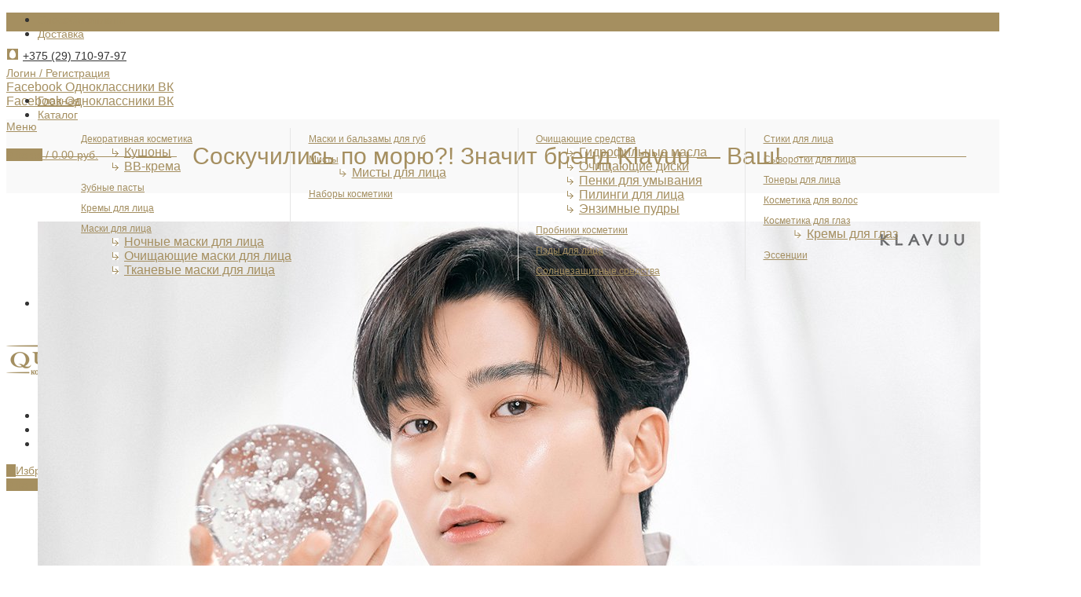

--- FILE ---
content_type: text/html; charset=UTF-8
request_url: https://queenlux.by/stati/soskuchilis-po-morju-znachit-brend-klavuu-vash/
body_size: 13612
content:
<!DOCTYPE html>
<html lang="ru-RU">
<head>
	<meta charset="UTF-8">
	<meta name="viewport" content="width=device-width, initial-scale=1.0, maximum-scale=1.0, user-scalable=no">
	
	

	
<script>
(function(i,s,o,g,r,a,m){i['GoogleAnalyticsObject']=r;i[r]=i[r]||function(){
            (i[r].q=i[r].q||[]).push(arguments)},i[r].l=1*new Date();a=s.createElement(o),
            m=s.getElementsByTagName(o)[0];a.async=1;a.src=g;m.parentNode.insertBefore(a,m)
            })(window,document,'script','https://queenlux.by/wp-content/uploads/wga-cache/local-ga.js','ga');
ga('create', 'UA-166294067-1', 'auto');
ga('set', 'displayFeaturesTask', null);
ga('send', 'pageview');
</script>


	
	<title>Соскучились по морю?! Значит бренд Klavuu - Ваш!</title>
	<meta name="robots" content="index, follow" />
	<meta name="googlebot" content="index, follow, max-snippet:-1, max-image-preview:large, max-video-preview:-1" />
	<meta name="bingbot" content="index, follow, max-snippet:-1, max-image-preview:large, max-video-preview:-1" />
	<link rel="canonical" href="https://queenlux.by/stati/soskuchilis-po-morju-znachit-brend-klavuu-vash/" />
	<script type="application/ld+json" class="yoast-schema-graph">{"@context":"https://schema.org","@graph":[{"@type":"Organization","@id":"https://queenlux.by/#organization","name":"\u0418\u043d\u0442\u0435\u0440\u043d\u0435\u0442-\u043c\u0430\u0433\u0430\u0437\u0438\u043d \u043a\u043e\u0440\u0435\u0439\u0441\u043a\u043e\u0439 \u043a\u043e\u0441\u043c\u0435\u0442\u0438\u043a\u0438 - queenlux.by","url":"https://queenlux.by/","sameAs":[],"logo":{"@type":"ImageObject","@id":"https://queenlux.by/#logo","inLanguage":"ru-RU","url":"","caption":"\u0418\u043d\u0442\u0435\u0440\u043d\u0435\u0442-\u043c\u0430\u0433\u0430\u0437\u0438\u043d \u043a\u043e\u0440\u0435\u0439\u0441\u043a\u043e\u0439 \u043a\u043e\u0441\u043c\u0435\u0442\u0438\u043a\u0438 - queenlux.by"},"image":{"@id":"https://queenlux.by/#logo"}},{"@type":"WebSite","@id":"https://queenlux.by/#website","url":"https://queenlux.by/","name":"\u0418\u043d\u0442\u0435\u0440\u043d\u0435\u0442-\u043c\u0430\u0433\u0430\u0437\u0438\u043d \u043a\u043e\u0440\u0435\u0439\u0441\u043a\u043e\u0439 \u043a\u043e\u0441\u043c\u0435\u0442\u0438\u043a\u0438 - queenlux.by","description":"\u0418\u043d\u0442\u0435\u0440\u043d\u0435\u0442-\u043c\u0430\u0433\u0430\u0437\u0438\u043d \u043a\u043e\u0440\u0435\u0439\u0441\u043a\u043e\u0439 \u043a\u043e\u0441\u043c\u0435\u0442\u0438\u043a\u0438 \u0441 \u0434\u043e\u0441\u0442\u0430\u0432\u043a\u043e\u0439 \u043f\u043e \u041c\u0438\u043d\u0441\u043a\u0443 \u0438 \u0432\u0441\u0435\u0439 \u0411\u0435\u043b\u0430\u0440\u0443\u0441\u0438.","publisher":{"@id":"https://queenlux.by/#organization"},"potentialAction":[{"@type":"SearchAction","target":"https://queenlux.by/?s={search_term_string}","query-input":"required name=search_term_string"}],"inLanguage":"ru-RU"},{"@type":"ImageObject","@id":"https://queenlux.by/stati/soskuchilis-po-morju-znachit-brend-klavuu-vash/#primaryimage","inLanguage":"ru-RU","url":"https://queenlux.by/wp-content/uploads/etmtpxlueaaqidz.jpg","width":1200,"height":800},{"@type":"WebPage","@id":"https://queenlux.by/stati/soskuchilis-po-morju-znachit-brend-klavuu-vash/#webpage","url":"https://queenlux.by/stati/soskuchilis-po-morju-znachit-brend-klavuu-vash/","name":"\u0421\u043e\u0441\u043a\u0443\u0447\u0438\u043b\u0438\u0441\u044c \u043f\u043e \u043c\u043e\u0440\u044e?! \u0417\u043d\u0430\u0447\u0438\u0442 \u0431\u0440\u0435\u043d\u0434 Klavuu - \u0412\u0430\u0448!","isPartOf":{"@id":"https://queenlux.by/#website"},"primaryImageOfPage":{"@id":"https://queenlux.by/stati/soskuchilis-po-morju-znachit-brend-klavuu-vash/#primaryimage"},"datePublished":"2020-08-23T08:34:32+00:00","dateModified":"2020-08-23T08:43:53+00:00","inLanguage":"ru-RU","potentialAction":[{"@type":"ReadAction","target":["https://queenlux.by/stati/soskuchilis-po-morju-znachit-brend-klavuu-vash/"]}]},{"@type":"Article","@id":"https://queenlux.by/stati/soskuchilis-po-morju-znachit-brend-klavuu-vash/#article","isPartOf":{"@id":"https://queenlux.by/stati/soskuchilis-po-morju-znachit-brend-klavuu-vash/#webpage"},"author":{"@id":"https://queenlux.by/#/schema/person/69c4a85536366ea45ad2db63596de73e"},"headline":"\u0421\u043e\u0441\u043a\u0443\u0447\u0438\u043b\u0438\u0441\u044c \u043f\u043e \u043c\u043e\u0440\u044e?! \u0417\u043d\u0430\u0447\u0438\u0442 \u0431\u0440\u0435\u043d\u0434 Klavuu &#8212; \u0412\u0430\u0448!","datePublished":"2020-08-23T08:34:32+00:00","dateModified":"2020-08-23T08:43:53+00:00","commentCount":0,"mainEntityOfPage":{"@id":"https://queenlux.by/stati/soskuchilis-po-morju-znachit-brend-klavuu-vash/#webpage"},"publisher":{"@id":"https://queenlux.by/#organization"},"image":{"@id":"https://queenlux.by/stati/soskuchilis-po-morju-znachit-brend-klavuu-vash/#primaryimage"},"articleSection":"\u0421\u0442\u0430\u0442\u044c\u0438","inLanguage":"ru-RU"},{"@type":["Person"],"@id":"https://queenlux.by/#/schema/person/69c4a85536366ea45ad2db63596de73e","name":"QueenLux"}]}</script>
	


<link rel='stylesheet' id='wp-block-library-css'  href='https://queenlux.by/wp-includes/css/dist/block-library/style.min.css' type='text/css' media='all' />
<link rel='stylesheet' id='wc-block-style-css'  href='https://queenlux.by/wp-content/plugins/woocommerce/packages/woocommerce-blocks/build/style.css' type='text/css' media='all' />
<link rel='stylesheet' id='wbcr-comments-plus-url-span-css'  href='https://queenlux.by/wp-content/plugins/clearfy/components/comments-plus/assets/css/url-span.css' type='text/css' media='all' />
<style id='woocommerce-inline-inline-css' type='text/css'>
.woocommerce form .form-row .required { visibility: visible; }
</style>
<link rel='stylesheet' id='js_composer_front-css'  href='https://queenlux.by/wp-content/plugins/js_composer/assets/css/js_composer.min.css' type='text/css' media='all' />
<link rel='stylesheet' id='vc_font_awesome_5_shims-css'  href='https://queenlux.by/wp-content/plugins/js_composer/assets/lib/bower/font-awesome/css/v4-shims.min.css' type='text/css' media='all' />
<link rel='stylesheet' id='vc_font_awesome_5-css'  href='https://queenlux.by/wp-content/plugins/js_composer/assets/lib/bower/font-awesome/css/all.min.css' type='text/css' media='all' />
<link rel='stylesheet' id='bootstrap-css'  href='https://queenlux.by/wp-content/themes/woodmart/css/bootstrap-light.min.css' type='text/css' media='all' />
<link rel='stylesheet' id='woodmart-style-css'  href='https://queenlux.by/wp-content/themes/woodmart/style.min.css' type='text/css' media='all' />
<link rel='stylesheet' id='xts-style-default_header-css'  href='https://queenlux.by/wp-content/uploads/xts-default_header-1733371803.css' type='text/css' media='all' />
<link rel='stylesheet' id='xts-style-theme_settings_default-css'  href='https://queenlux.by/wp-content/uploads/xts-theme_settings_default-1764099606.css' type='text/css' media='all' />
<link rel='stylesheet' id='child-style-css'  href='https://queenlux.by/wp-content/themes/woodmart-child/style.css' type='text/css' media='all' />
<script type='text/javascript' src='https://queenlux.by/wp-includes/js/jquery/jquery.js'></script>
<script type='text/javascript' src='https://queenlux.by/wp-content/plugins/woocommerce/assets/js/jquery-blockui/jquery.blockUI.min.js'></script>
<script type='text/javascript'>
/* <![CDATA[ */
var wc_add_to_cart_params = {"ajax_url":"\/wp-admin\/admin-ajax.php","wc_ajax_url":"\/?wc-ajax=%%endpoint%%","i18n_view_cart":"\u041f\u0440\u043e\u0441\u043c\u043e\u0442\u0440 \u043a\u043e\u0440\u0437\u0438\u043d\u044b","cart_url":"https:\/\/queenlux.by\/cart\/","is_cart":"","cart_redirect_after_add":"no"};
/* ]]> */
</script>
<script type='text/javascript' src='https://queenlux.by/wp-content/plugins/woocommerce/assets/js/frontend/add-to-cart.min.js'></script>
<script type='text/javascript' src='https://queenlux.by/wp-content/plugins/js_composer/assets/js/vendors/woocommerce-add-to-cart.js'></script>
<meta name="theme-color" content="">	<noscript><style>.woocommerce-product-gallery{ opacity: 1 !important; }</style></noscript>
	
<meta name="generator" content="Powered by WPBakery Page Builder - drag and drop page builder for WordPress."/>
<link rel="icon" href="https://queenlux.by/wp-content/uploads/cropped-favicon-512x512-1-32x32.png" sizes="32x32" />
<link rel="icon" href="https://queenlux.by/wp-content/uploads/cropped-favicon-512x512-1-192x192.png" sizes="192x192" />
<link rel="apple-touch-icon-precomposed" href="https://queenlux.by/wp-content/uploads/cropped-favicon-512x512-1-180x180.png" />
<meta name="msapplication-TileImage" content="https://queenlux.by/wp-content/uploads/cropped-favicon-512x512-1-270x270.png" />
		<style type="text/css" id="wp-custom-css">
			#slider-11-slide-26-layer-33 {
	font-family: PT Sans;
}		</style>
		<style>		
		
		</style><noscript><style> .wpb_animate_when_almost_visible { opacity: 1; }</style></noscript>
<script type="text/javascript" >
   (function(m,e,t,r,i,k,a){m[i]=m[i]||function(){(m[i].a=m[i].a||[]).push(arguments)};
   m[i].l=1*new Date();k=e.createElement(t),a=e.getElementsByTagName(t)[0],k.async=1,k.src=r,a.parentNode.insertBefore(k,a)})
   (window, document, "script", "https://mc.yandex.ru/metrika/tag.js", "ym");

   ym(62736742, "init", {
        clickmap:true,
        trackLinks:true,
        accurateTrackBounce:true,
        webvisor:true
   });
</script>
<noscript><div><img src="https://mc.yandex.ru/watch/62736742" style="position:absolute; left:-9999px;" alt="" /></div></noscript>


<script>
!function(f,b,e,v,n,t,s)
{if(f.fbq)return;n=f.fbq=function(){n.callMethod?
n.callMethod.apply(n,arguments):n.queue.push(arguments)};
if(!f._fbq)f._fbq=n;n.push=n;n.loaded=!0;n.version='2.0';
n.queue=[];t=b.createElement(e);t.async=!0;
t.src=v;s=b.getElementsByTagName(e)[0];
s.parentNode.insertBefore(t,s)}(window, document,'script',
'https://connect.facebook.net/en_US/fbevents.js');
fbq('init', '234600544813656');
fbq('track', 'PageView');
</script>
<noscript><img height="1" width="1" style="display:none"
src="https://www.facebook.com/tr?id=234600544813656&ev=PageView&noscript=1"
/></noscript>

</head>

<body class="post-template-default single single-post postid-1383 single-format-standard theme-woodmart woocommerce-no-js wrapper-full-width form-style-square form-border-width-2 categories-accordion-on notifications-sticky sticky-toolbar-on btns-default-flat btns-default-dark btns-default-hover-dark btns-shop-flat btns-shop-light btns-shop-hover-light btns-accent-flat btns-accent-light btns-accent-hover-light wpb-js-composer js-comp-ver-6.1 vc_responsive">
		
	<div class="website-wrapper">

		
			
			<header class="whb-header whb-sticky-shadow whb-scroll-stick whb-sticky-real">

				<div class="whb-main-header">
	
<div class="whb-row whb-top-bar whb-not-sticky-row whb-with-bg whb-without-border whb-color-light whb-flex-equal-sides">
	<div class="container">
		<div class="whb-flex-row whb-top-bar-inner">
			<div class="whb-column whb-col-left whb-visible-lg">
	<div class="whb-navigation whb-secondary-menu site-navigation woodmart-navigation menu-left navigation-style-separated" role="navigation">
	<div class="menu-informacionnoe-menju-container"><ul id="menu-informacionnoe-menju" class="menu"><li id="menu-item-25" class="menu-item menu-item-type-post_type menu-item-object-page menu-item-25 item-level-0 menu-item-design-default menu-simple-dropdown item-event-hover"><a href="https://queenlux.by/sposoby-oplaty/" class="woodmart-nav-link"><span class="nav-link-text">Способы оплаты</span></a></li>
<li id="menu-item-26" class="menu-item menu-item-type-post_type menu-item-object-page menu-item-26 item-level-0 menu-item-design-default menu-simple-dropdown item-event-hover"><a href="https://queenlux.by/dostavka/" class="woodmart-nav-link"><span class="nav-link-text">Доставка</span></a></li>
</ul></div></div>
</div>
<div class="whb-column whb-col-center whb-visible-lg">
	<div class="whb-html-block-element"><div style="color: #FFFFFF;"><img src="/wp-content/uploads/icon_adres_white.svg" style="width: 12px; margin-right: 5px;"> <a href="/kontakty/#karta_proyezda" style="color: #FFFFFF; margin-right: 100px;"><span itemprop="addressLocality">г. Минск</span>, <span itemprop="streetAddress">проспект Мира, д. 1</span></a><img src="/wp-content/uploads/icon_grafik_white.svg" style="width: 13px; margin-right: 5px;"> пн. - пт.: 09:00 - 21:00, сб. - вс. - выходной</div><style data-type="vc_shortcodes-custom-css"></style></div>
</div>
<div class="whb-column whb-col-right whb-visible-lg">
	<div class="woodmart-header-links woodmart-navigation menu-simple-dropdown wd-tools-element item-event-hover  my-account-with-username my-account-with-icon login-side-opener"  title="Мой аккаунт">
			<a href="https://queenlux.by/my-account/">
			<span class="wd-tools-icon">
							</span>
			<span class="wd-tools-text">
				Логин / Регистрация			</span>
		</a>
		
			</div>

			<div class="woodmart-social-icons text-right icons-design-default icons-size-small color-scheme-light social-share social-form-circle">
									<a rel="nofollow" href="https://www.facebook.com/sharer/sharer.php?u=https://queenlux.by/stati/soskuchilis-po-morju-znachit-brend-klavuu-vash/" target="_blank" class=" woodmart-social-icon social-facebook">
						<i class="fa fa-facebook"></i>
						<span class="woodmart-social-icon-name">Facebook</span>
					</a>
				
				
				
				
				
				
				
				
				
				
				
				
				
				
				
									<a rel="nofollow" href="https://connect.ok.ru/offer?url=https://queenlux.by/stati/soskuchilis-po-morju-znachit-brend-klavuu-vash/" target="_blank" class=" woodmart-social-icon social-ok">
						<i class="fa fa-odnoklassniki"></i>
						<span class="woodmart-social-icon-name">Одноклассники</span>
					</a>
				
				
									<a rel="nofollow" href="https://vk.com/share.php?url=https://queenlux.by/stati/soskuchilis-po-morju-znachit-brend-klavuu-vash/&image=https://queenlux.by/wp-content/uploads/etmtpxlueaaqidz.jpg&title=Соскучились по морю?! Значит бренд Klavuu &#8212; Ваш!" target="_blank" class=" woodmart-social-icon social-vk">
						<i class="fa fa-vk"></i>
						<span class="woodmart-social-icon-name">ВК</span>
					</a>
								
				
				
			</div>

		</div>
<div class="whb-column whb-col-mobile whb-hidden-lg">
	
			<div class="woodmart-social-icons text-center icons-design-default icons-size-small color-scheme-light social-share social-form-circle">
									<a rel="nofollow" href="https://www.facebook.com/sharer/sharer.php?u=https://queenlux.by/stati/soskuchilis-po-morju-znachit-brend-klavuu-vash/" target="_blank" class=" woodmart-social-icon social-facebook">
						<i class="fa fa-facebook"></i>
						<span class="woodmart-social-icon-name">Facebook</span>
					</a>
				
				
				
				
				
				
				
				
				
				
				
				
				
				
				
									<a rel="nofollow" href="https://connect.ok.ru/offer?url=https://queenlux.by/stati/soskuchilis-po-morju-znachit-brend-klavuu-vash/" target="_blank" class=" woodmart-social-icon social-ok">
						<i class="fa fa-odnoklassniki"></i>
						<span class="woodmart-social-icon-name">Одноклассники</span>
					</a>
				
				
									<a rel="nofollow" href="https://vk.com/share.php?url=https://queenlux.by/stati/soskuchilis-po-morju-znachit-brend-klavuu-vash/&image=https://queenlux.by/wp-content/uploads/etmtpxlueaaqidz.jpg&title=Соскучились по морю?! Значит бренд Klavuu &#8212; Ваш!" target="_blank" class=" woodmart-social-icon social-vk">
						<i class="fa fa-vk"></i>
						<span class="woodmart-social-icon-name">ВК</span>
					</a>
								
				
				
			</div>

		</div>
		</div>
	</div>
</div>

<div class="whb-row whb-general-header whb-sticky-row whb-without-bg whb-without-border whb-color-dark whb-flex-equal-sides whb-hidden-mobile">
	<div class="container">
		<div class="whb-flex-row whb-general-header-inner">
			<div class="whb-column whb-col-left whb-visible-lg">
	<div class="whb-html-block-element"><div style="line-height: 18px; font-size: 14px; margin-top: 22px;"><img src="/wp-content/uploads/icon_mts.svg" style="width: 14px; margin-right: 2px; margin-left: 1px;"> <a href="tel:+375297109797" class="main_telephone"><span itemprop="telephone">+375 (29) 710-97-97</span></a></div><style data-type="vc_shortcodes-custom-css"></style></div>
</div>
<div class="whb-column whb-col-center whb-visible-lg">
	<div class="whb-navigation whb-secondary-menu site-navigation woodmart-navigation menu-right navigation-style-underline" role="navigation">
	<div class="menu-levoe-glavnoe-menju-container"><ul id="menu-levoe-glavnoe-menju" class="menu"><li id="menu-item-6784" class="menu-item menu-item-type-post_type menu-item-object-page menu-item-home menu-item-6784 item-level-0 menu-item-design-default menu-simple-dropdown item-event-hover"><a href="https://queenlux.by/" class="woodmart-nav-link"><span class="nav-link-text">Главная</span></a></li>
<li id="menu-item-6592" class="menu-item menu-item-type-post_type menu-item-object-page menu-item-has-children menu-item-6592 item-level-0 menu-item-design-full-width menu-mega-dropdown item-event-hover"><a href="https://queenlux.by/katalog/" class="woodmart-nav-link"><span class="nav-link-text">Каталог</span></a>
<div class="sub-menu-dropdown color-scheme-dark">

<div class="container">

<ul class="sub-menu color-scheme-dark">
	<li id="menu-item-6601" class="menu-item menu-item-type-taxonomy menu-item-object-product_cat menu-item-has-children menu-item-6601 item-level-1"><a href="https://queenlux.by/katalog/dekorativnaja-kosmetika/" class="woodmart-nav-link"><span class="nav-link-text">Декоративная косметика</span></a>
	<ul class="sub-sub-menu color-scheme-dark">
		<li id="menu-item-6603" class="menu-item menu-item-type-taxonomy menu-item-object-product_cat menu-item-6603 item-level-2"><a href="https://queenlux.by/katalog/dekorativnaja-kosmetika/korejskie-kushony/" class="woodmart-nav-link"><span class="nav-link-text">Кушоны</span></a></li>
		<li id="menu-item-6602" class="menu-item menu-item-type-taxonomy menu-item-object-product_cat menu-item-6602 item-level-2"><a href="https://queenlux.by/katalog/dekorativnaja-kosmetika/bb-krema/" class="woodmart-nav-link"><span class="nav-link-text">BB-крема</span></a></li>
	</ul>
</li>
	<li id="menu-item-6610" class="menu-item menu-item-type-taxonomy menu-item-object-product_cat menu-item-6610 item-level-1"><a href="https://queenlux.by/katalog/zubnye-pasty/" class="woodmart-nav-link"><span class="nav-link-text">Зубные пасты</span></a></li>
	<li id="menu-item-6612" class="menu-item menu-item-type-taxonomy menu-item-object-product_cat menu-item-6612 item-level-1"><a href="https://queenlux.by/katalog/krema-dlya-lica/" class="woodmart-nav-link"><span class="nav-link-text">Кремы для лица</span></a></li>
	<li id="menu-item-6613" class="menu-item menu-item-type-taxonomy menu-item-object-product_cat menu-item-has-children menu-item-6613 item-level-1"><a href="https://queenlux.by/katalog/maski-dlja-lica/" class="woodmart-nav-link"><span class="nav-link-text">Маски для лица</span></a>
	<ul class="sub-sub-menu color-scheme-dark">
		<li id="menu-item-6614" class="menu-item menu-item-type-taxonomy menu-item-object-product_cat menu-item-6614 item-level-2"><a href="https://queenlux.by/katalog/maski-dlja-lica/nochnye-maski-dlja-lica/" class="woodmart-nav-link"><span class="nav-link-text">Ночные маски для лица</span></a></li>
		<li id="menu-item-6615" class="menu-item menu-item-type-taxonomy menu-item-object-product_cat menu-item-6615 item-level-2"><a href="https://queenlux.by/katalog/maski-dlja-lica/ochishhajushhie-maski-dlja-lica/" class="woodmart-nav-link"><span class="nav-link-text">Очищающие маски для лица</span></a></li>
		<li id="menu-item-6616" class="menu-item menu-item-type-taxonomy menu-item-object-product_cat menu-item-6616 item-level-2"><a href="https://queenlux.by/katalog/maski-dlja-lica/tkanevye-maski-dlya-lica/" class="woodmart-nav-link"><span class="nav-link-text">Тканевые маски для лица</span></a></li>
	</ul>
</li>
	<li id="menu-item-6617" class="menu-item menu-item-type-taxonomy menu-item-object-product_cat menu-item-6617 item-level-1"><a href="https://queenlux.by/katalog/maski-i-balzamy-dlja-gub/" class="woodmart-nav-link"><span class="nav-link-text">Маски и бальзамы для губ</span></a></li>
	<li id="menu-item-6618" class="menu-item menu-item-type-taxonomy menu-item-object-product_cat menu-item-has-children menu-item-6618 item-level-1"><a href="https://queenlux.by/katalog/korejskie-misty/" class="woodmart-nav-link"><span class="nav-link-text">Мисты</span></a>
	<ul class="sub-sub-menu color-scheme-dark">
		<li id="menu-item-6619" class="menu-item menu-item-type-taxonomy menu-item-object-product_cat menu-item-6619 item-level-2"><a href="https://queenlux.by/katalog/korejskie-misty/korejskie-misty-dlja-lica/" class="woodmart-nav-link"><span class="nav-link-text">Мисты для лица</span></a></li>
	</ul>
</li>
	<li id="menu-item-6641" class="menu-item menu-item-type-taxonomy menu-item-object-product_cat menu-item-6641 item-level-1"><a href="https://queenlux.by/katalog/nabory-kosmetiki/" class="woodmart-nav-link"><span class="nav-link-text">Наборы косметики</span></a></li>
	<li id="menu-item-6620" class="menu-item menu-item-type-taxonomy menu-item-object-product_cat menu-item-has-children menu-item-6620 item-level-1"><a href="https://queenlux.by/katalog/ochishhenie/" class="woodmart-nav-link"><span class="nav-link-text">Очищающие средства</span></a>
	<ul class="sub-sub-menu color-scheme-dark">
		<li id="menu-item-6622" class="menu-item menu-item-type-taxonomy menu-item-object-product_cat menu-item-6622 item-level-2"><a href="https://queenlux.by/katalog/ochishhenie/gidrofilnye-masla/" class="woodmart-nav-link"><span class="nav-link-text">Гидрофильные масла</span></a></li>
		<li id="menu-item-6623" class="menu-item menu-item-type-taxonomy menu-item-object-product_cat menu-item-6623 item-level-2"><a href="https://queenlux.by/katalog/ochishhenie/ochishhajushhie-diski/" class="woodmart-nav-link"><span class="nav-link-text">Очищающие диски</span></a></li>
		<li id="menu-item-6625" class="menu-item menu-item-type-taxonomy menu-item-object-product_cat menu-item-6625 item-level-2"><a href="https://queenlux.by/katalog/ochishhenie/penki-dlya-umyvaniya/" class="woodmart-nav-link"><span class="nav-link-text">Пенки для умывания</span></a></li>
		<li id="menu-item-6626" class="menu-item menu-item-type-taxonomy menu-item-object-product_cat menu-item-6626 item-level-2"><a href="https://queenlux.by/katalog/ochishhenie/pilingi-dlja-lica/" class="woodmart-nav-link"><span class="nav-link-text">Пилинги для лица</span></a></li>
		<li id="menu-item-6628" class="menu-item menu-item-type-taxonomy menu-item-object-product_cat menu-item-6628 item-level-2"><a href="https://queenlux.by/katalog/ochishhenie/jenzimnye-pudry/" class="woodmart-nav-link"><span class="nav-link-text">Энзимные пудры</span></a></li>
	</ul>
</li>
	<li id="menu-item-6642" class="menu-item menu-item-type-taxonomy menu-item-object-product_cat menu-item-6642 item-level-1"><a href="https://queenlux.by/katalog/probniki-korejskoj-kosmetiki/" class="woodmart-nav-link"><span class="nav-link-text">Пробники косметики</span></a></li>
	<li id="menu-item-7371" class="menu-item menu-item-type-taxonomy menu-item-object-product_cat menu-item-7371 item-level-1"><a href="https://queenlux.by/katalog/korejskie-pjedy-dlja-lica/" class="woodmart-nav-link"><span class="nav-link-text">Пэды для лица</span></a></li>
	<li id="menu-item-6632" class="menu-item menu-item-type-taxonomy menu-item-object-product_cat menu-item-6632 item-level-1"><a href="https://queenlux.by/katalog/solncezashhitnye-sredstva/" class="woodmart-nav-link"><span class="nav-link-text">Солнцезащитные средства</span></a></li>
	<li id="menu-item-6633" class="menu-item menu-item-type-taxonomy menu-item-object-product_cat menu-item-6633 item-level-1"><a href="https://queenlux.by/katalog/korejskie-stiki-dlja-lica/" class="woodmart-nav-link"><span class="nav-link-text">Стики для лица</span></a></li>
	<li id="menu-item-6634" class="menu-item menu-item-type-taxonomy menu-item-object-product_cat menu-item-6634 item-level-1"><a href="https://queenlux.by/katalog/syvorotki-dlja-lica/" class="woodmart-nav-link"><span class="nav-link-text">Сыворотки для лица</span></a></li>
	<li id="menu-item-6636" class="menu-item menu-item-type-taxonomy menu-item-object-product_cat menu-item-6636 item-level-1"><a href="https://queenlux.by/katalog/tonery/" class="woodmart-nav-link"><span class="nav-link-text">Тонеры для лица</span></a></li>
	<li id="menu-item-6605" class="menu-item menu-item-type-taxonomy menu-item-object-product_cat menu-item-6605 item-level-1"><a href="https://queenlux.by/katalog/uhod-za-volosami/" class="woodmart-nav-link"><span class="nav-link-text">Косметика для волос</span></a></li>
	<li id="menu-item-6607" class="menu-item menu-item-type-taxonomy menu-item-object-product_cat menu-item-has-children menu-item-6607 item-level-1"><a href="https://queenlux.by/katalog/uhod-za-glazami/" class="woodmart-nav-link"><span class="nav-link-text">Косметика для глаз</span></a>
	<ul class="sub-sub-menu color-scheme-dark">
		<li id="menu-item-6608" class="menu-item menu-item-type-taxonomy menu-item-object-product_cat menu-item-6608 item-level-2"><a href="https://queenlux.by/katalog/uhod-za-glazami/krema-dlja-glaz/" class="woodmart-nav-link"><span class="nav-link-text">Кремы для глаз</span></a></li>
	</ul>
</li>
	<li id="menu-item-6638" class="menu-item menu-item-type-taxonomy menu-item-object-product_cat menu-item-6638 item-level-1"><a href="https://queenlux.by/katalog/essencii/" class="woodmart-nav-link"><span class="nav-link-text">Эссенции</span></a></li>
</ul>
</div>
</div>
</li>
<li id="menu-item-6593" class="menu-item menu-item-type-post_type menu-item-object-page menu-item-6593 item-level-0 menu-item-design-default menu-simple-dropdown item-event-hover"><a href="https://queenlux.by/akcii-i-skidki/" class="woodmart-nav-link"><span class="nav-link-text">Акции и скидки</span></a></li>
</ul></div></div>
<div class="site-logo">
	<div class="woodmart-logo-wrap">
		<a href="https://queenlux.by/" class="woodmart-logo woodmart-main-logo" rel="home">
			<img src="https://queenlux.by/wp-content/uploads/logo_195.png" alt="Интернет-магазин корейской косметики - queenlux.by" style="max-width: 195px;" />		</a>
			</div>
</div>
<div class="whb-navigation whb-secondary-menu site-navigation woodmart-navigation menu-left navigation-style-underline" role="navigation">
	<div class="menu-pravoe-glavnoe-menju-container"><ul id="menu-pravoe-glavnoe-menju" class="menu"><li id="menu-item-6594" class="menu-item menu-item-type-post_type menu-item-object-page menu-item-6594 item-level-0 menu-item-design-default menu-simple-dropdown item-event-hover"><a href="https://queenlux.by/otzyvy/" class="woodmart-nav-link"><span class="nav-link-text">Отзывы</span></a></li>
<li id="menu-item-6595" class="menu-item menu-item-type-taxonomy menu-item-object-category current-post-ancestor current-menu-parent current-post-parent menu-item-6595 item-level-0 menu-item-design-default menu-simple-dropdown item-event-hover"><a href="https://queenlux.by/stati/" class="woodmart-nav-link"><span class="nav-link-text">Статьи</span></a></li>
<li id="menu-item-6596" class="menu-item menu-item-type-post_type menu-item-object-page menu-item-6596 item-level-0 menu-item-design-default menu-simple-dropdown item-event-hover"><a href="https://queenlux.by/kontakty/" class="woodmart-nav-link"><span class="nav-link-text">Контакты</span></a></li>
</ul></div></div>
</div>
<div class="whb-column whb-col-right whb-visible-lg">
	
<div class="woodmart-wishlist-info-widget wd-tools-element wd-style-icon with-product-count" title="Избранные товары">
	<a href="https://queenlux.by/izbrannye-tovary/">
		<span class="wishlist-icon wd-tools-icon">
			
							<span class="wishlist-count wd-tools-count">
					0				</span>
					</span>
		<span class="wishlist-label wd-tools-text">
			Избранные товары		</span>
	</a>
</div>

<div class="woodmart-shopping-cart wd-tools-element woodmart-cart-design-2 woodmart-cart-alt cart-widget-opener" title="Корзина">
	<a href="https://queenlux.by/cart/">
		<span class="woodmart-cart-icon wd-tools-icon">
						
										<span class="woodmart-cart-number">0 <span>items</span></span>
							</span>
		<span class="woodmart-cart-totals wd-tools-text">
			
			<span class="subtotal-divider">/</span>
						<span class="woodmart-cart-subtotal"><span class="woocommerce-Price-amount amount">0.00&nbsp;<span class="woocommerce-Price-currencySymbol">руб.</span></span></span>
				</span>
	</a>
	</div>
</div>
<div class="whb-column whb-mobile-left whb-hidden-lg whb-empty-column">
	</div>
<div class="whb-column whb-mobile-center whb-hidden-lg whb-empty-column">
	</div>
<div class="whb-column whb-mobile-right whb-hidden-lg whb-empty-column">
	</div>
		</div>
	</div>
</div>

<div class="whb-row whb-header-bottom whb-sticky-row whb-without-bg whb-without-border whb-color-dark whb-flex-flex-middle whb-hidden-desktop">
	<div class="container">
		<div class="whb-flex-row whb-header-bottom-inner">
			<div class="whb-column whb-col-left whb-visible-lg whb-empty-column">
	</div>
<div class="whb-column whb-col-center whb-visible-lg whb-empty-column">
	</div>
<div class="whb-column whb-col-right whb-visible-lg whb-empty-column">
	</div>
<div class="whb-column whb-col-mobile whb-hidden-lg">
	<div class="woodmart-burger-icon wd-tools-element mobile-nav-icon whb-mobile-nav-icon wd-style-text">
	<a href="#">
					<span class="woodmart-burger wd-tools-icon"></span>
				<span class="woodmart-burger-label wd-tools-text">Меню</span>
	</a>
</div><div class="site-logo">
	<div class="woodmart-logo-wrap">
		<a href="https://queenlux.by/" class="woodmart-logo woodmart-main-logo" rel="home">
			<img src="https://queenlux.by/wp-content/uploads/logo.png" alt="Интернет-магазин корейской косметики - queenlux.by" style="max-width: 130px;" />		</a>
			</div>
</div>

<div class="woodmart-shopping-cart wd-tools-element woodmart-cart-design-5 woodmart-cart-alt cart-widget-opener" title="Корзина">
	<a href="https://queenlux.by/cart/">
		<span class="woodmart-cart-icon wd-tools-icon">
						
										<span class="woodmart-cart-number">0 <span>items</span></span>
							</span>
		<span class="woodmart-cart-totals wd-tools-text">
			
			<span class="subtotal-divider">/</span>
						<span class="woodmart-cart-subtotal"><span class="woocommerce-Price-amount amount">0.00&nbsp;<span class="woocommerce-Price-currencySymbol">руб.</span></span></span>
				</span>
	</a>
	</div>
</div>
		</div>
	</div>
</div>
</div>

			</header>
			
								<div class="main-page-wrapper">
		
						<div class="page-title page-title-default title-size-small title-design-centered color-scheme-dark title-blog" style="">
					<div class="container">
						<header class="entry-header">
															<span class="left-line"></span><h1 class="entry-title">Соскучились по морю?! Значит бренд Klavuu &#8212; Ваш!</h1><span class="right-line"></span>
																				</header>
					</div>
				</div>
			
		
				<div class="container">
			<div class="row content-layout-wrapper align-items-start">
		
		


<div class="site-content col-lg-12 col-12 col-md-12" role="main">

				
				
<article id="post-1383" class="post-single-page post-1383 post type-post status-publish format-standard has-post-thumbnail hentry category-stati">
	<div class="article-inner">
					
			
								<header class="entry-header">
									<figure id="carousel-122" class="entry-thumbnail">
													<img width="1200" height="800" src="https://queenlux.by/wp-content/uploads/etmtpxlueaaqidz.jpg" class="attachment-post-thumbnail size-post-thumbnail wp-post-image" alt="Соскучились по морю?! Значит бренд Klavuu - Ваш!" srcset="https://queenlux.by/wp-content/uploads/etmtpxlueaaqidz.jpg 1200w, https://queenlux.by/wp-content/uploads/etmtpxlueaaqidz-1000x667.jpg 1000w" sizes="(max-width: 1200px) 100vw, 1200px" title="Соскучились по морю?! Значит бренд Klavuu - Ваш!" />						
					</figure>
								
												<div class="post-date woodmart-post-date" onclick="">
				23.08.2020			</div>
						
			</header>

		<div class="article-body-container">
			
							<div class="entry-content woodmart-entry-content">
					<div class="vc_row wpb_row vc_row-fluid"><div class="wpb_column vc_column_container vc_col-sm-12"><div class="vc_column-inner"><div class="wpb_wrapper">
	<div class="wpb_text_column wpb_content_element" >
		<div class="wpb_wrapper">
			<p>Самый морской бренд Кореи &#8212; KLAVUU!</p>
<p>KLAVUU (Клавью) &#8212; комбинация шведских слов «чистый» и «вид». Бренд создаёт свои средства, чтобы сделать Вашу кожу чистой и сияющей.</p>
<p>Почему же бренд морской?! В нем такой огромный перечень морских минералов и компонентов, но не просто набор, а целый спект водорослевых гидролизованных экстрактов, которые гармонично сочетаются между собой и дарят потрясающий результат.</p>
<p>Чем же полезен микс из водорослевых экстрактов?! А Klavuu использует и гидролизованные, титрованные и концентрированные вытяжки.</p>
<li>Природный детокс кожи (выведение всех токсинов и солей);</li>
<li>Насыщение кожи всеми аминокислотами и минералами;</li>
<li>В водорослях содержатся натуральные факторы роста, как итог- естественные
<li>процессы омоложения кожи;</li>
<li>Естественная тонизация вялой и уставшей кожи;</li>
<li>За счёт высокой концентрации магния в морских компонентах происходит укрепление сосудов и капилляров кожи;</li>
<li>Водоросли &#8212; отличный себуморегулятор для кожи, а также способствуют сужению пор;</li>
<p>Ну и конечно же жемчуг который стимулирует выработку коллагена, гиалуроновой кислоты и эластина, повышает тургор кожи.</p>
<p>В составе бренда есть ещё одна ОЧЕНЬ ценная водоросль &#8212; Dunaliella Salina Extract &#8212; оранжевая водоросль дуналиеллы, в которой 70% концентрации чистого бета-каротина! А это природный ретиноид, абсолютно безопасный и эффективный. А он важен не только для себумовыделений, а также для образования в жировом слое кожи женских гармонов, отвечающих за молодость и красоту кожи.</p>
<p>KLAVUU &#8212; просто находка морских водорослей и минералов!</p>

		</div>
	</div>
</div></div></div></div>
									</div>
			
			
					</div>
	</div>
</article>




				<div class="woodmart-single-footer"></div>

				
				
				
		
</div>



			</div> 
			</div> 
	</div> 
			
	
	<footer class="footer-container color-scheme-dark">

							<div class="copyrights-wrapper copyrights-two-columns">
				<div class="container">
					<div class="min-footer">
						<div class="col-left reset-mb-10">
															<p><a href="/dostavka/" style="padding-left: 0px">Доставка</a> | <a href="/sposoby-oplaty/">Способы оплаты</a></p>
<p><img width="400px" src="/wp-content/uploads/payments_2024.png" alt="Иконки платежных систем"></p>
<p>© 2020 Интернет-магазин корейской косметики - «<a href="https://queenlux.by/">QueenLux.by</a>»</p>													</div>
													<div class="col-right reset-mb-10">
								ИП Барковская Светлана Олеговна<br />
УНП 193357341<br />
В Торговом реестре c 15.06.2020 г. №487331<br />
Зарегистрированна в мингорисполкоме от 19.12.2019 г.<br />
Юр. адрес: г. Минск, ул. Жуковского, д. 9, корп. 1, кв. 77							</div>
											</div>
				</div>
			</div>
		
	</footer>
</div> 
<div class="woodmart-close-side"></div>
		<div class="woodmart-toolbar woodmart-toolbar-label-show">
					<div class="woodmart-toolbar-shop woodmart-toolbar-item wd-tools-element">
			<a href="https://queenlux.by/katalog/">
				<span class="wd-tools-icon"></span>
				<span class="woodmart-toolbar-label">
					Магазин				</span>
			</a>
		</div>
				<div class="woodmart-wishlist-info-widget whb-wishlist-icon wd-tools-element" title="Избранные товары">
			<a href="https://queenlux.by/izbrannye-tovary/">
				<span class="wishlist-icon wd-tools-icon">
											<span class="wishlist-count wd-tools-count">
							0						</span>
									</span>
				<span class="woodmart-toolbar-label">
					Избранное				</span>
			</a>
		</div>
							<div class="woodmart-toolbar-link wd-tools-element woodmart-toolbar-item wd-tools-custom-icon">
				<a href="/kontakty/">
						<span class="woodmart-toolbar-icon wd-tools-icon woodmart-custom-icon">
															<img width="96" height="96" src="https://queenlux.by/wp-content/uploads/icon_kontakty.png" class="attachment-thumbnail size-thumbnail" alt="Контакты" title="Соскучились по морю?! Значит бренд Klavuu - Ваш!" />													</span>
					
					<span class="woodmart-toolbar-label">
							Контакты						</span>
				</a>
			</div>
						</div>
					<div class="cart-widget-side">
				<div class="widget-heading">
					<h3 class="widget-title">Корзина</h3>
					<a href="#" class="close-side-widget wd-cross-button wd-with-text-left">закрыть</a>
				</div>
				<div class="widget woocommerce widget_shopping_cart"><div class="widget_shopping_cart_content"></div></div>			</div>
			<script type="text/javascript">
		var c = document.body.className;
		c = c.replace(/woocommerce-no-js/, 'woocommerce-js');
		document.body.className = c;
	</script>
	<script type='text/javascript' src='https://queenlux.by/wp-content/plugins/clearfy/components/comments-plus/assets/js/url-span.js'></script>
<script type='text/javascript'>
/* <![CDATA[ */
var wpcf7 = {"apiSettings":{"root":"https:\/\/queenlux.by\/wp-json\/contact-form-7\/v1","namespace":"contact-form-7\/v1"}};
/* ]]> */
</script>
<script type='text/javascript' src='https://queenlux.by/wp-content/plugins/contact-form-7/includes/js/scripts.js'></script>
<script type='text/javascript' src='https://queenlux.by/wp-content/plugins/woocommerce/assets/js/js-cookie/js.cookie.min.js'></script>
<script type='text/javascript'>
/* <![CDATA[ */
var woocommerce_params = {"ajax_url":"\/wp-admin\/admin-ajax.php","wc_ajax_url":"\/?wc-ajax=%%endpoint%%"};
/* ]]> */
</script>
<script type='text/javascript' src='https://queenlux.by/wp-content/plugins/woocommerce/assets/js/frontend/woocommerce.min.js'></script>
<script type='text/javascript'>
/* <![CDATA[ */
var wc_cart_fragments_params = {"ajax_url":"\/wp-admin\/admin-ajax.php","wc_ajax_url":"\/?wc-ajax=%%endpoint%%","cart_hash_key":"wc_cart_hash_5e898c55f521c6c32172bc6d49405cf7","fragment_name":"wc_fragments_5e898c55f521c6c32172bc6d49405cf7","request_timeout":"5000"};
/* ]]> */
</script>
<script type='text/javascript' src='https://queenlux.by/wp-content/plugins/woocommerce/assets/js/frontend/cart-fragments.min.js'></script>
<script type='text/javascript' src='https://queenlux.by/wp-content/plugins/cf7-phone-mask-field/assets/js/jquery.maskedinput.js'></script>
<script type='text/javascript' src='https://queenlux.by/wp-content/plugins/js_composer/assets/js/dist/js_composer_front.min.js'></script>
<script type='text/javascript' src='https://queenlux.by/wp-includes/js/imagesloaded.min.js'></script>
<script type='text/javascript' src='https://queenlux.by/wp-content/themes/woodmart/js/owl.carousel.min.js'></script>
<script type='text/javascript' src='https://queenlux.by/wp-content/themes/woodmart/js/jquery.tooltips.min.js'></script>
<script type='text/javascript' src='https://queenlux.by/wp-content/themes/woodmart/js/jquery.magnific-popup.min.js'></script>
<script type='text/javascript' src='https://queenlux.by/wp-content/themes/woodmart/js/device.min.js'></script>
<script type='text/javascript' src='https://queenlux.by/wp-content/themes/woodmart/js/waypoints.min.js'></script>
<script type='text/javascript' src='https://queenlux.by/wp-content/themes/woodmart/js/jquery.nanoscroller.min.js'></script>
<script type='text/javascript'>
/* <![CDATA[ */
var woodmart_settings = {"adding_to_cart":"\u041e\u0431\u0440\u0430\u0431\u0430\u0442\u044b\u0432\u0430\u044e","added_to_cart":"\u0422\u043e\u0432\u0430\u0440 \u0443\u0441\u043f\u0435\u0448\u043d\u043e \u0434\u043e\u0431\u0430\u0432\u043b\u0435\u043d \u0432 \u043a\u043e\u0440\u0437\u0438\u043d\u0443.","continue_shopping":"\u041f\u0440\u043e\u0434\u043e\u043b\u0436\u0438\u0442\u044c \u0448\u043e\u043f\u043f\u0438\u043d\u0433","view_cart":"\u041f\u0440\u043e\u0441\u043c\u043e\u0442\u0440 \u043a\u043e\u0440\u0437\u0438\u043d\u044b","go_to_checkout":"\u041e\u0444\u043e\u0440\u043c\u043b\u0435\u043d\u0438\u0435 \u0437\u0430\u043a\u0430\u0437\u0430","loading":"\u0417\u0430\u0433\u0440\u0443\u0437\u043a\u0430...","countdown_days":"\u0434\u043d\u0435\u0439","countdown_hours":"\u0447","countdown_mins":"\u043c\u0438\u043d","countdown_sec":"\u0441\u0435\u043a","cart_url":"https:\/\/queenlux.by\/cart\/","ajaxurl":"https:\/\/queenlux.by\/wp-admin\/admin-ajax.php","add_to_cart_action":"widget","added_popup":"no","categories_toggle":"yes","enable_popup":"no","popup_delay":"2000","popup_event":"time","popup_scroll":"1000","popup_pages":"0","promo_popup_hide_mobile":"no","product_images_captions":"no","ajax_add_to_cart":"1","all_results":"\u0421\u043c\u043e\u0442\u0440\u0435\u0442\u044c \u0432\u0441\u0435 \u0440\u0435\u0437\u0443\u043b\u044c\u0442\u0430\u0442\u044b","product_gallery":{"images_slider":true,"thumbs_slider":{"enabled":true,"position":"bottom","items":{"desktop":4,"tablet_landscape":3,"tablet":4,"mobile":3,"vertical_items":3}}},"zoom_enable":"no","ajax_scroll":"no","ajax_scroll_class":".main-page-wrapper","ajax_scroll_offset":"100","infinit_scroll_offset":"300","product_slider_auto_height":"no","price_filter_action":"click","product_slider_autoplay":"","close":"\u0417\u0430\u043a\u0440\u044b\u0442\u044c (Esc)","share_fb":"\u041f\u043e\u0434\u0435\u043b\u0438\u0442\u044c\u0441\u044f \u043d\u0430 Facebook","pin_it":"Pin","tweet":"\u0422\u0432\u0438\u0442\u043d\u0443\u0442\u044c","download_image":"\u0421\u043a\u0430\u0447\u0430\u0442\u044c \u0438\u0437\u043e\u0431\u0440\u0430\u0436\u0435\u043d\u0438\u0435","cookies_version":"1","header_banner_version":"1","promo_version":"1","header_banner_close_btn":"1","header_banner_enabled":"","whb_header_clone":"\n    <div class=\"whb-sticky-header whb-clone whb-main-header <%wrapperClasses%>\">\n        <div class=\"<%cloneClass%>\">\n            <div class=\"container\">\n                <div class=\"whb-flex-row whb-general-header-inner\">\n                    <div class=\"whb-column whb-col-left whb-visible-lg\">\n                        <%.site-logo%>\n                    <\/div>\n                    <div class=\"whb-column whb-col-center whb-visible-lg\">\n                        <%.main-nav%>\n                    <\/div>\n                    <div class=\"whb-column whb-col-right whb-visible-lg\">\n                        <%.woodmart-header-links%>\n                        <%.search-button:not(.mobile-search-icon)%>\n\t\t\t\t\t\t<%.woodmart-wishlist-info-widget%>\n                        <%.woodmart-compare-info-widget%>\n                        <%.woodmart-shopping-cart%>\n                        <%.full-screen-burger-icon%>\n                    <\/div>\n                    <%.whb-mobile-left%>\n                    <%.whb-mobile-center%>\n                    <%.whb-mobile-right%>\n                <\/div>\n            <\/div>\n        <\/div>\n    <\/div>\n","pjax_timeout":"5000","split_nav_fix":"","shop_filters_close":"no","woo_installed":"1","base_hover_mobile_click":"no","centered_gallery_start":"1","quickview_in_popup_fix":"","disable_nanoscroller":"enable","one_page_menu_offset":"150","hover_width_small":"1","is_multisite":"","current_blog_id":"1","swatches_scroll_top_desktop":"0","swatches_scroll_top_mobile":"","lazy_loading_offset":"0","add_to_cart_action_timeout":"no","add_to_cart_action_timeout_number":"3","single_product_variations_price":"no","google_map_style_text":"\u0421\u0432\u043e\u0439 \u0441\u0442\u0438\u043b\u044c","quick_shop":"no","sticky_product_details_offset":"150","comment_images_upload_size_text":"\u041d\u0435\u043a\u043e\u0442\u043e\u0440\u044b\u0435 \u0444\u0430\u0439\u043b\u044b \u0441\u043b\u0438\u0448\u043a\u043e\u043c \u0431\u043e\u043b\u044c\u0448\u0438\u0435. \u0414\u043e\u043f\u0443\u0441\u0442\u0438\u043c\u044b\u0439 \u0440\u0430\u0437\u043c\u0435\u0440 \u0444\u0430\u0439\u043b\u0430 \u043d\u0430 .","comment_images_count_text":"\u0412\u044b \u043c\u043e\u0436\u0435\u0442\u0435 \u0437\u0430\u0433\u0440\u0443\u0437\u0438\u0442\u044c \u0434\u043e ?\u0437\u043e\u0431\u0440\u0430\u0436\u0435\u043d\u0438\u0439 \u0441 \u0432\u0430\u0448\u0435\u0433\u043e \u043e\u0431\u0437\u043e\u0440\u0430.","comment_images_upload_mimes_text":"\u0412\u0430\u043c \u0440\u0430\u0437\u0440\u0435\u0448\u0435\u043d\u043e \u0437\u0430\u0433\u0440\u0443\u0436\u0430\u0442\u044c \u0438\u0437\u043e\u0431\u0440\u0430\u0436\u0435\u043d\u0438\u044f \u0442\u043e\u043b\u044c\u043a\u043e \u0432  \u0444\u043e\u0440\u043c\u0430\u0442\u044b.","comment_images_added_count_text":"\u0414\u043e\u0431\u0430\u0432\u043b\u0435\u043d\u043e %\u0438\u043c\u0438\u0434\u0436(\u0441)","comment_images_upload_size":"1048576","comment_images_count":"1","comment_images_upload_mimes":{"jpg|jpeg|jpe":"image\/jpeg","png":"image\/png"},"home_url":"https:\/\/queenlux.by\/","shop_url":"https:\/\/queenlux.by\/katalog\/","age_verify":"no","age_verify_expires":"30"};
/* ]]> */
</script>
<script type='text/javascript' src='https://queenlux.by/wp-content/themes/woodmart/js/functions.min.js'></script>
<div class="mobile-nav slide-from-left">			<div class="woodmart-search-form">
								<form role="search" method="get" class="searchform " action="https://queenlux.by/" >
					<input type="text" class="s" placeholder="Живой поиск" value="" name="s" />
					<input type="hidden" name="post_type" value="">
										<button type="submit" class="searchsubmit">
						Поиск											</button>
				</form>
											</div>
							<div class="mobile-nav-tabs">
						<ul>
							<li class="mobile-tab-title mobile-pages-title active" data-menu="pages"><span>Меню</span></li>
							<li class="mobile-tab-title mobile-categories-title" data-menu="categories"><span>Каталог</span></li>
						</ul>
					</div>
				<div class="mobile-menu-tab mobile-categories-menu"><div class="menu-katalog-produkcii-container"><ul id="menu-katalog-produkcii" class="site-mobile-menu"><li id="menu-item-1408" class="menu-item menu-item-type-taxonomy menu-item-object-product_cat menu-item-has-children menu-item-1408 item-level-0"><a href="https://queenlux.by/katalog/dekorativnaja-kosmetika/" class="woodmart-nav-link"><span class="nav-link-text">Декоративная косметика</span></a>
<div class="sub-menu-dropdown color-scheme-dark">

<div class="container">

<ul class="sub-menu color-scheme-dark">
	<li id="menu-item-1509" class="menu-item menu-item-type-taxonomy menu-item-object-product_cat menu-item-1509 item-level-1"><a href="https://queenlux.by/katalog/dekorativnaja-kosmetika/korejskie-kushony/" class="woodmart-nav-link"><span class="nav-link-text">Кушоны</span></a></li>
	<li id="menu-item-1409" class="menu-item menu-item-type-taxonomy menu-item-object-product_cat menu-item-1409 item-level-1"><a href="https://queenlux.by/katalog/dekorativnaja-kosmetika/bb-krema/" class="woodmart-nav-link"><span class="nav-link-text">BB крема</span></a></li>
</ul>
</div>
</div>
</li>
<li id="menu-item-1184" class="menu-item menu-item-type-taxonomy menu-item-object-product_cat menu-item-1184 item-level-0"><a href="https://queenlux.by/katalog/zubnye-pasty/" class="woodmart-nav-link"><span class="nav-link-text">Зубные пасты</span></a></li>
<li id="menu-item-852" class="menu-item menu-item-type-taxonomy menu-item-object-product_cat menu-item-852 item-level-0"><a href="https://queenlux.by/katalog/krema-dlya-lica/" class="woodmart-nav-link"><span class="nav-link-text">Кремы для лица</span></a></li>
<li id="menu-item-853" class="menu-item menu-item-type-taxonomy menu-item-object-product_cat menu-item-has-children menu-item-853 item-level-0"><a href="https://queenlux.by/katalog/maski-dlja-lica/" class="woodmart-nav-link"><span class="nav-link-text">Маски для лица</span></a>
<div class="sub-menu-dropdown color-scheme-dark">

<div class="container">

<ul class="sub-menu color-scheme-dark">
	<li id="menu-item-854" class="menu-item menu-item-type-taxonomy menu-item-object-product_cat menu-item-854 item-level-1"><a href="https://queenlux.by/katalog/maski-dlja-lica/nochnye-maski-dlja-lica/" class="woodmart-nav-link"><span class="nav-link-text">Ночные маски для лица</span></a></li>
	<li id="menu-item-855" class="menu-item menu-item-type-taxonomy menu-item-object-product_cat menu-item-855 item-level-1"><a href="https://queenlux.by/katalog/maski-dlja-lica/ochishhajushhie-maski-dlja-lica/" class="woodmart-nav-link"><span class="nav-link-text">Очищающие маски для лица</span></a></li>
	<li id="menu-item-856" class="menu-item menu-item-type-taxonomy menu-item-object-product_cat menu-item-856 item-level-1"><a href="https://queenlux.by/katalog/maski-dlja-lica/tkanevye-maski-dlya-lica/" class="woodmart-nav-link"><span class="nav-link-text">Тканевые маски для лица</span></a></li>
</ul>
</div>
</div>
</li>
<li id="menu-item-857" class="menu-item menu-item-type-taxonomy menu-item-object-product_cat menu-item-857 item-level-0"><a href="https://queenlux.by/katalog/maski-i-balzamy-dlja-gub/" class="woodmart-nav-link"><span class="nav-link-text">Маски и бальзамы для губ</span></a></li>
<li id="menu-item-858" class="menu-item menu-item-type-taxonomy menu-item-object-product_cat menu-item-858 item-level-0"><a href="https://queenlux.by/katalog/nabory-kosmetiki/" class="woodmart-nav-link"><span class="nav-link-text">Наборы косметики</span></a></li>
<li id="menu-item-859" class="menu-item menu-item-type-taxonomy menu-item-object-product_cat menu-item-has-children menu-item-859 item-level-0"><a href="https://queenlux.by/katalog/ochishhenie/" class="woodmart-nav-link"><span class="nav-link-text">Очищающие средства</span></a>
<div class="sub-menu-dropdown color-scheme-dark">

<div class="container">

<ul class="sub-menu color-scheme-dark">
	<li id="menu-item-860" class="menu-item menu-item-type-taxonomy menu-item-object-product_cat menu-item-860 item-level-1"><a href="https://queenlux.by/katalog/ochishhenie/gidrofilnye-masla/" class="woodmart-nav-link"><span class="nav-link-text">Гидрофильные масла</span></a></li>
	<li id="menu-item-862" class="menu-item menu-item-type-taxonomy menu-item-object-product_cat menu-item-862 item-level-1"><a href="https://queenlux.by/katalog/ochishhenie/ochishhajushhie-diski/" class="woodmart-nav-link"><span class="nav-link-text">Очищающие диски</span></a></li>
	<li id="menu-item-863" class="menu-item menu-item-type-taxonomy menu-item-object-product_cat menu-item-863 item-level-1"><a href="https://queenlux.by/katalog/ochishhenie/penki-dlya-umyvaniya/" class="woodmart-nav-link"><span class="nav-link-text">Пенки для умывания</span></a></li>
	<li id="menu-item-864" class="menu-item menu-item-type-taxonomy menu-item-object-product_cat menu-item-864 item-level-1"><a href="https://queenlux.by/katalog/ochishhenie/pilingi-dlja-lica/" class="woodmart-nav-link"><span class="nav-link-text">Пилинги для лица</span></a></li>
	<li id="menu-item-1413" class="menu-item menu-item-type-taxonomy menu-item-object-product_cat menu-item-1413 item-level-1"><a href="https://queenlux.by/katalog/ochishhenie/jenzimnye-pudry/" class="woodmart-nav-link"><span class="nav-link-text">Энзимные пудры</span></a></li>
</ul>
</div>
</div>
</li>
<li id="menu-item-4842" class="menu-item menu-item-type-taxonomy menu-item-object-product_cat menu-item-4842 item-level-0"><a href="https://queenlux.by/katalog/probniki-korejskoj-kosmetiki/" class="woodmart-nav-link"><span class="nav-link-text">Пробники косметики</span></a></li>
<li id="menu-item-7370" class="menu-item menu-item-type-taxonomy menu-item-object-product_cat menu-item-7370 item-level-0"><a href="https://queenlux.by/katalog/korejskie-pjedy-dlja-lica/" class="woodmart-nav-link"><span class="nav-link-text">Пэды для лица</span></a></li>
<li id="menu-item-1414" class="menu-item menu-item-type-taxonomy menu-item-object-product_cat menu-item-1414 item-level-0"><a href="https://queenlux.by/katalog/solncezashhitnye-sredstva/" class="woodmart-nav-link"><span class="nav-link-text">Солнцезащитные средства</span></a></li>
<li id="menu-item-3389" class="menu-item menu-item-type-taxonomy menu-item-object-product_cat menu-item-3389 item-level-0"><a href="https://queenlux.by/katalog/korejskie-stiki-dlja-lica/" class="woodmart-nav-link"><span class="nav-link-text">Стики для лица</span></a></li>
<li id="menu-item-867" class="menu-item menu-item-type-taxonomy menu-item-object-product_cat menu-item-867 item-level-0"><a href="https://queenlux.by/katalog/syvorotki-dlja-lica/" class="woodmart-nav-link"><span class="nav-link-text">Сыворотки для лица</span></a></li>
<li id="menu-item-868" class="menu-item menu-item-type-taxonomy menu-item-object-product_cat menu-item-868 item-level-0"><a href="https://queenlux.by/katalog/tonery/" class="woodmart-nav-link"><span class="nav-link-text">Тонеры для лица</span></a></li>
<li id="menu-item-869" class="menu-item menu-item-type-taxonomy menu-item-object-product_cat menu-item-869 item-level-0"><a href="https://queenlux.by/katalog/uhod-za-volosami/" class="woodmart-nav-link"><span class="nav-link-text">Косметика для волос</span></a></li>
<li id="menu-item-871" class="menu-item menu-item-type-taxonomy menu-item-object-product_cat menu-item-has-children menu-item-871 item-level-0"><a href="https://queenlux.by/katalog/uhod-za-glazami/" class="woodmart-nav-link"><span class="nav-link-text">Косметика для глаз</span></a>
<div class="sub-menu-dropdown color-scheme-dark">

<div class="container">

<ul class="sub-menu color-scheme-dark">
	<li id="menu-item-872" class="menu-item menu-item-type-taxonomy menu-item-object-product_cat menu-item-872 item-level-1"><a href="https://queenlux.by/katalog/uhod-za-glazami/krema-dlja-glaz/" class="woodmart-nav-link"><span class="nav-link-text">Кремы для глаз</span></a></li>
</ul>
</div>
</div>
</li>
<li id="menu-item-875" class="menu-item menu-item-type-taxonomy menu-item-object-product_cat menu-item-875 item-level-0"><a href="https://queenlux.by/katalog/essencii/" class="woodmart-nav-link"><span class="nav-link-text">Эссенции</span></a></li>
</ul></div></div><div class="mobile-menu-tab mobile-pages-menu active"><div class="menu-verhnee-menju-container"><ul id="menu-verhnee-menju" class="site-mobile-menu"><li id="menu-item-6785" class="menu-item menu-item-type-post_type menu-item-object-page menu-item-home menu-item-6785 item-level-0"><a href="https://queenlux.by/" class="woodmart-nav-link"><span class="nav-link-text">Главная</span></a></li>
<li id="menu-item-52" class="menu-item menu-item-type-post_type menu-item-object-page menu-item-has-children menu-item-52 item-level-0"><a href="https://queenlux.by/katalog/" class="woodmart-nav-link"><span class="nav-link-text">Каталог</span></a>
<div class="sub-menu-dropdown color-scheme-dark">

<div class="container">

<ul class="sub-menu color-scheme-dark">
	<li id="menu-item-1347" class="menu-item menu-item-type-taxonomy menu-item-object-product_cat menu-item-has-children menu-item-1347 item-level-1"><a href="https://queenlux.by/katalog/dekorativnaja-kosmetika/" class="woodmart-nav-link"><span class="nav-link-text">Декоративная косметика</span></a>
	<ul class="sub-sub-menu color-scheme-dark">
		<li id="menu-item-1508" class="menu-item menu-item-type-taxonomy menu-item-object-product_cat menu-item-1508 item-level-2"><a href="https://queenlux.by/katalog/dekorativnaja-kosmetika/korejskie-kushony/" class="woodmart-nav-link"><span class="nav-link-text">Кушоны</span></a></li>
		<li id="menu-item-1349" class="menu-item menu-item-type-taxonomy menu-item-object-product_cat menu-item-1349 item-level-2"><a href="https://queenlux.by/katalog/dekorativnaja-kosmetika/pudry/" class="woodmart-nav-link"><span class="nav-link-text">Пудры</span></a></li>
		<li id="menu-item-3637" class="menu-item menu-item-type-taxonomy menu-item-object-product_cat menu-item-3637 item-level-2"><a href="https://queenlux.by/katalog/korejskie-tonalnye-kremy/" class="woodmart-nav-link"><span class="nav-link-text">Тональные кремы</span></a></li>
		<li id="menu-item-1348" class="menu-item menu-item-type-taxonomy menu-item-object-product_cat menu-item-1348 item-level-2"><a href="https://queenlux.by/katalog/dekorativnaja-kosmetika/bb-krema/" class="woodmart-nav-link"><span class="nav-link-text">BB крема</span></a></li>
	</ul>
</li>
	<li id="menu-item-1183" class="menu-item menu-item-type-taxonomy menu-item-object-product_cat menu-item-1183 item-level-1"><a href="https://queenlux.by/katalog/zubnye-pasty/" class="woodmart-nav-link"><span class="nav-link-text">Зубные пасты</span></a></li>
	<li id="menu-item-6093" class="menu-item menu-item-type-taxonomy menu-item-object-product_cat menu-item-6093 item-level-1"><a href="https://queenlux.by/katalog/korejskoe-kosmeticheskoe-mylo/" class="woodmart-nav-link"><span class="nav-link-text">Косметическое мыло</span></a></li>
	<li id="menu-item-1146" class="menu-item menu-item-type-taxonomy menu-item-object-product_cat menu-item-1146 item-level-1"><a href="https://queenlux.by/katalog/krema-dlya-lica/" class="woodmart-nav-link"><span class="nav-link-text">Кремы для лица</span></a></li>
	<li id="menu-item-1147" class="menu-item menu-item-type-taxonomy menu-item-object-product_cat menu-item-has-children menu-item-1147 item-level-1"><a href="https://queenlux.by/katalog/maski-dlja-lica/" class="woodmart-nav-link"><span class="nav-link-text">Маски для лица</span></a>
	<ul class="sub-sub-menu color-scheme-dark">
		<li id="menu-item-1148" class="menu-item menu-item-type-taxonomy menu-item-object-product_cat menu-item-1148 item-level-2"><a href="https://queenlux.by/katalog/maski-dlja-lica/nochnye-maski-dlja-lica/" class="woodmart-nav-link"><span class="nav-link-text">Ночные маски для лица</span></a></li>
		<li id="menu-item-1149" class="menu-item menu-item-type-taxonomy menu-item-object-product_cat menu-item-1149 item-level-2"><a href="https://queenlux.by/katalog/maski-dlja-lica/ochishhajushhie-maski-dlja-lica/" class="woodmart-nav-link"><span class="nav-link-text">Очищающие маски для лица</span></a></li>
		<li id="menu-item-1150" class="menu-item menu-item-type-taxonomy menu-item-object-product_cat menu-item-1150 item-level-2"><a href="https://queenlux.by/katalog/maski-dlja-lica/tkanevye-maski-dlya-lica/" class="woodmart-nav-link"><span class="nav-link-text">Тканевые маски для лица</span></a></li>
	</ul>
</li>
	<li id="menu-item-1151" class="menu-item menu-item-type-taxonomy menu-item-object-product_cat menu-item-1151 item-level-1"><a href="https://queenlux.by/katalog/maski-i-balzamy-dlja-gub/" class="woodmart-nav-link"><span class="nav-link-text">Маски и бальзамы для губ</span></a></li>
	<li id="menu-item-3568" class="menu-item menu-item-type-taxonomy menu-item-object-product_cat menu-item-has-children menu-item-3568 item-level-1"><a href="https://queenlux.by/katalog/korejskie-misty/" class="woodmart-nav-link"><span class="nav-link-text">Мисты</span></a>
	<ul class="sub-sub-menu color-scheme-dark">
		<li id="menu-item-3569" class="menu-item menu-item-type-taxonomy menu-item-object-product_cat menu-item-3569 item-level-2"><a href="https://queenlux.by/katalog/korejskie-misty/korejskie-misty-dlja-lica/" class="woodmart-nav-link"><span class="nav-link-text">Мисты для лица</span></a></li>
	</ul>
</li>
	<li id="menu-item-1152" class="menu-item menu-item-type-taxonomy menu-item-object-product_cat menu-item-1152 item-level-1"><a href="https://queenlux.by/katalog/nabory-kosmetiki/" class="woodmart-nav-link"><span class="nav-link-text">Наборы косметики</span></a></li>
	<li id="menu-item-1153" class="menu-item menu-item-type-taxonomy menu-item-object-product_cat menu-item-has-children menu-item-1153 item-level-1"><a href="https://queenlux.by/katalog/ochishhenie/" class="woodmart-nav-link"><span class="nav-link-text">Очищающие средства</span></a>
	<ul class="sub-sub-menu color-scheme-dark">
		<li id="menu-item-1154" class="menu-item menu-item-type-taxonomy menu-item-object-product_cat menu-item-1154 item-level-2"><a href="https://queenlux.by/katalog/ochishhenie/gidrofilnye-masla/" class="woodmart-nav-link"><span class="nav-link-text">Гидрофильные масла</span></a></li>
		<li id="menu-item-1155" class="menu-item menu-item-type-taxonomy menu-item-object-product_cat menu-item-1155 item-level-2"><a href="https://queenlux.by/katalog/ochishhenie/korejskaja-ochishhajushhaja-voda/" class="woodmart-nav-link"><span class="nav-link-text">Очищающая вода</span></a></li>
		<li id="menu-item-1156" class="menu-item menu-item-type-taxonomy menu-item-object-product_cat menu-item-1156 item-level-2"><a href="https://queenlux.by/katalog/ochishhenie/ochishhajushhie-diski/" class="woodmart-nav-link"><span class="nav-link-text">Очищающие диски</span></a></li>
		<li id="menu-item-1404" class="menu-item menu-item-type-taxonomy menu-item-object-product_cat menu-item-1404 item-level-2"><a href="https://queenlux.by/katalog/ochishhenie/ochishhajushhie-krema/" class="woodmart-nav-link"><span class="nav-link-text">Очищающие крема</span></a></li>
		<li id="menu-item-1157" class="menu-item menu-item-type-taxonomy menu-item-object-product_cat menu-item-1157 item-level-2"><a href="https://queenlux.by/katalog/ochishhenie/penki-dlya-umyvaniya/" class="woodmart-nav-link"><span class="nav-link-text">Пенки для умывания</span></a></li>
		<li id="menu-item-1158" class="menu-item menu-item-type-taxonomy menu-item-object-product_cat menu-item-1158 item-level-2"><a href="https://queenlux.by/katalog/ochishhenie/pilingi-dlja-lica/" class="woodmart-nav-link"><span class="nav-link-text">Пилинги для лица</span></a></li>
		<li id="menu-item-1406" class="menu-item menu-item-type-taxonomy menu-item-object-product_cat menu-item-1406 item-level-2"><a href="https://queenlux.by/katalog/ochishhenie/jenzimnye-pudry/" class="woodmart-nav-link"><span class="nav-link-text">Энзимные пудры</span></a></li>
	</ul>
</li>
	<li id="menu-item-4843" class="menu-item menu-item-type-taxonomy menu-item-object-product_cat menu-item-4843 item-level-1"><a href="https://queenlux.by/katalog/probniki-korejskoj-kosmetiki/" class="woodmart-nav-link"><span class="nav-link-text">Пробники косметики</span></a></li>
	<li id="menu-item-7369" class="menu-item menu-item-type-taxonomy menu-item-object-product_cat menu-item-7369 item-level-1"><a href="https://queenlux.by/katalog/korejskie-pjedy-dlja-lica/" class="woodmart-nav-link"><span class="nav-link-text">Пэды для лица</span></a></li>
	<li id="menu-item-1159" class="menu-item menu-item-type-taxonomy menu-item-object-product_cat menu-item-1159 item-level-1"><a href="https://queenlux.by/katalog/solncezashhitnye-sredstva/" class="woodmart-nav-link"><span class="nav-link-text">Солнцезащитные средства</span></a></li>
	<li id="menu-item-3390" class="menu-item menu-item-type-taxonomy menu-item-object-product_cat menu-item-3390 item-level-1"><a href="https://queenlux.by/katalog/korejskie-stiki-dlja-lica/" class="woodmart-nav-link"><span class="nav-link-text">Стики для лица</span></a></li>
	<li id="menu-item-1160" class="menu-item menu-item-type-taxonomy menu-item-object-product_cat menu-item-1160 item-level-1"><a href="https://queenlux.by/katalog/syvorotki-dlja-lica/" class="woodmart-nav-link"><span class="nav-link-text">Сыворотки для лица</span></a></li>
	<li id="menu-item-1161" class="menu-item menu-item-type-taxonomy menu-item-object-product_cat menu-item-1161 item-level-1"><a href="https://queenlux.by/katalog/tonery/" class="woodmart-nav-link"><span class="nav-link-text">Тонеры для лица</span></a></li>
	<li id="menu-item-1162" class="menu-item menu-item-type-taxonomy menu-item-object-product_cat menu-item-has-children menu-item-1162 item-level-1"><a href="https://queenlux.by/katalog/uhod-za-volosami/" class="woodmart-nav-link"><span class="nav-link-text">Косметика для волос</span></a>
	<ul class="sub-sub-menu color-scheme-dark">
		<li id="menu-item-1163" class="menu-item menu-item-type-taxonomy menu-item-object-product_cat menu-item-1163 item-level-2"><a href="https://queenlux.by/katalog/uhod-za-volosami/maski-dlya-volos/" class="woodmart-nav-link"><span class="nav-link-text">Маски для волос</span></a></li>
	</ul>
</li>
	<li id="menu-item-1164" class="menu-item menu-item-type-taxonomy menu-item-object-product_cat menu-item-has-children menu-item-1164 item-level-1"><a href="https://queenlux.by/katalog/uhod-za-glazami/" class="woodmart-nav-link"><span class="nav-link-text">Косметика для глаз</span></a>
	<ul class="sub-sub-menu color-scheme-dark">
		<li id="menu-item-1165" class="menu-item menu-item-type-taxonomy menu-item-object-product_cat menu-item-1165 item-level-2"><a href="https://queenlux.by/katalog/uhod-za-glazami/krema-dlja-glaz/" class="woodmart-nav-link"><span class="nav-link-text">Кремы для глаз</span></a></li>
	</ul>
</li>
	<li id="menu-item-1167" class="menu-item menu-item-type-taxonomy menu-item-object-product_cat menu-item-1167 item-level-1"><a href="https://queenlux.by/katalog/emulsii/" class="woodmart-nav-link"><span class="nav-link-text">Эмульсии</span></a></li>
	<li id="menu-item-1168" class="menu-item menu-item-type-taxonomy menu-item-object-product_cat menu-item-1168 item-level-1"><a href="https://queenlux.by/katalog/essencii/" class="woodmart-nav-link"><span class="nav-link-text">Эссенции</span></a></li>
</ul>
</div>
</div>
</li>
<li id="menu-item-81" class="menu-item menu-item-type-post_type menu-item-object-page menu-item-81 item-level-0"><a href="https://queenlux.by/akcii-i-skidki/" class="woodmart-nav-link"><span class="nav-link-text">Акции и скидки</span></a></li>
<li id="menu-item-1436" class="menu-item menu-item-type-post_type menu-item-object-page menu-item-1436 item-level-0"><a href="https://queenlux.by/otzyvy/" class="woodmart-nav-link"><span class="nav-link-text">Отзывы</span></a></li>
<li id="menu-item-287" class="menu-item menu-item-type-taxonomy menu-item-object-category current-post-ancestor current-menu-parent current-post-parent menu-item-287 item-level-0"><a href="https://queenlux.by/stati/" class="woodmart-nav-link"><span class="nav-link-text">Статьи</span></a></li>
<li id="menu-item-83" class="menu-item menu-item-type-post_type menu-item-object-page menu-item-83 item-level-0"><a href="https://queenlux.by/kontakty/" class="woodmart-nav-link"><span class="nav-link-text">Контакты</span></a></li>
<li class="menu-item item-level-0 menu-item-wishlist">			<a href="https://queenlux.by/izbrannye-tovary/" class="woodmart-nav-link">
				<span class="nav-link-text">Избранные товары</span>
			</a>
		</li><li class="menu-item item-level-0  my-account-with-username my-account-with-text login-side-opener menu-item-register"><a href="https://queenlux.by/my-account/">Логин / Регистрация</a></li></ul></div></div>
		</div>			<div class="login-form-side">
				<div class="widget-heading">
					<h3 class="widget-title">Вход</h3>
					<a href="#" class="close-side-widget wd-cross-button wd-with-text-left">закрыть</a>
				</div>
				
							<form method="post" class="login woocommerce-form woocommerce-form-login " action="https://queenlux.by/my-account/" >

				
				
				<p class="woocommerce-FormRow woocommerce-FormRow--wide form-row form-row-wide form-row-username">
					<label for="username">Имя пользователя или электронная почта&nbsp;<span class="required">*</span></label>
					<input type="text" class="woocommerce-Input woocommerce-Input--text input-text" name="username" id="username" autocomplete="username" value="" />
				</p>
				<p class="woocommerce-FormRow woocommerce-FormRow--wide form-row form-row-wide form-row-password">
					<label for="password">Пароль&nbsp;<span class="required">*</span></label>
					<input class="woocommerce-Input woocommerce-Input--text input-text" type="password" name="password" id="password" autocomplete="current-password" />
				</p>

				
				<p class="form-row">
					<input type="hidden" id="woocommerce-login-nonce" name="woocommerce-login-nonce" value="57c8fad7d1" /><input type="hidden" name="_wp_http_referer" value="/stati/soskuchilis-po-morju-znachit-brend-klavuu-vash/" />										<button type="submit" class="button woocommerce-button woocommerce-form-login__submit" name="login" value="Войти">Войти</button>
				</p>

				<div class="login-form-footer">
					<a href="https://queenlux.by/my-account/lost-password/" class="woocommerce-LostPassword lost_password">Забыли пароль?</a>
					<label class="woocommerce-form__label woocommerce-form__label-for-checkbox woocommerce-form-login__rememberme">
						<input class="woocommerce-form__input woocommerce-form__input-checkbox" name="rememberme" type="checkbox" value="forever" /> <span>Запомнить меня</span>
					</label>
				</div>
				
				
				
			</form>

						
				<div class="create-account-question">
					<span class="create-account-text">Нет аккаунта?</span>
					<a href="https://queenlux.by/my-account/?action=register" class="btn btn-style-link btn-color-primary create-account-button">Создать аккаунт</a>
				</div>
			</div>
					<a href="#" class="scrollToTop">Прокрутка вверх</a>
		
<div class="pswp" tabindex="-1" role="dialog" aria-hidden="true">

    
    <div class="pswp__bg"></div>

    
    <div class="pswp__scroll-wrap">

        
        <div class="pswp__container">
            <div class="pswp__item"></div>
            <div class="pswp__item"></div>
            <div class="pswp__item"></div>
        </div>

        
        <div class="pswp__ui pswp__ui--hidden">

            <div class="pswp__top-bar">

                

                <div class="pswp__counter"></div>

                <button class="pswp__button pswp__button--close" title="Закрыть (Esc)"></button>

                <button class="pswp__button pswp__button--share" title="Поделиться"></button>

                <button class="pswp__button pswp__button--fs" title="На весь экран"></button>

                <button class="pswp__button pswp__button--zoom" title="Масштаб +/-"></button>

                
                
                <div class="pswp__preloader">
                    <div class="pswp__preloader__icn">
                      <div class="pswp__preloader__cut">
                        <div class="pswp__preloader__donut"></div>
                      </div>
                    </div>
                </div>
            </div>

            <div class="pswp__share-modal pswp__share-modal--hidden pswp__single-tap">
                <div class="pswp__share-tooltip"></div> 
            </div>

            <button class="pswp__button pswp__button--arrow--left" title="Пред. (стрелка влево)">
            </button>

            <button class="pswp__button pswp__button--arrow--right" title="След. (стрелка вправо)">
            </button>

            <div class="pswp__caption">
                <div class="pswp__caption__center"></div>
            </div>

        </div>

    </div>

</div></body>
</html>


--- FILE ---
content_type: text/css
request_url: https://queenlux.by/wp-content/uploads/xts-theme_settings_default-1764099606.css
body_size: 8248
content:
.wd-age-verify{
}

.page-title-default{
	background-color:#f9f9f9;
}

.footer-container{
	background-color:#ffffff;
}

body, .font-text, .menu-item-register .create-account-link, .menu-label, .widgetarea-mobile .widget_currency_sel_widget .widget-title, .widgetarea-mobile .widget_icl_lang_sel_widget .widget-title, .wpb-js-composer .vc_tta.vc_general.vc_tta-style-classic.vc_tta-accordion .vc_tta-panel-title, .woodmart-more-desc table th, .product-image-summary .shop_attributes th, .woocommerce-product-details__short-description table th{
	font-family: Arial, Helvetica, sans-serif, Arial, Helvetica, sans-serif;color: #333333;
}

.font-primary, table th, .page-title .entry-title, .masonry-filter li, .widget_rss ul li > a, .woodmart-price-table .woodmart-plan-title, .wpb-js-composer .vc_tta.vc_general.vc_tta-style-classic.vc_tta-tabs .vc_tta-tab > a, .woodmart-sizeguide-table tr:first-child td, .tabs-layout-tabs .tabs li, .woodmart-accordion-title, .woodmart-checkout-steps ul, .woocommerce-billing-fields > h3, .woocommerce-shipping-fields > h3, .woocommerce-additional-fields > h3, #ship-to-different-address label, #order_review_heading, .cart-totals-inner h2, .wood-login-divider, .woocommerce-MyAccount-title, header.title > h3, .woocommerce-column__title, .compare-field, .compare-value:before, .compare-basic .compare-value:before, .woodmart-wishlist-title, .woodmart-empty-page, .woodmart-products-tabs .tabs-name, .woodmart-products-tabs .products-tabs-title, .wishlist-title h2, #order_payment_heading, h1, h2, h3, h4, h5, h6, .title, legend, .woocommerce-Reviews .comment-reply-title, .menu-mega-dropdown .sub-menu > li > a, .mega-menu-list > li > a{
	font-family: Arial, Helvetica, sans-serif, Arial, Helvetica, sans-serif;font-weight: 400;color: #a58f60;
}

.blog-post-loop .entry-title, .post-single-page .entry-title, .single-post-navigation .post-title, .portfolio-entry .entry-title, td.product-name a, .category-grid-item .category-title, .product-image-summary .entry-title, .autocomplete-suggestion .suggestion-title, .widget_recent_entries ul li a, .widget_recent_comments ul li > a, .woodmart-recent-posts .entry-title a, .woodmart-menu-price .menu-price-title, .product-title, .product-grid-item .product-title, .group_table td.label a{
	font-family: Arial, Helvetica, sans-serif, Arial, Helvetica, sans-serif;font-weight: 400;
}

.font-alt{
	font-family: Arial, Helvetica, sans-serif, Arial, Helvetica, sans-serif;
}

.widgettitle, .widgettitle a, .widget-title, .widget-title a{
	font-family: Arial, Helvetica, sans-serif, Arial, Helvetica, sans-serif;font-weight: 400;font-size: 18px;color: #a58f60;
}

.main-nav-style, .menu-opener, .categories-menu-dropdown .item-level-0 > a, .wd-tools-element .wd-tools-text, .main-nav .item-level-0 > a, .whb-secondary-menu .item-level-0 > a, .full-screen-nav .item-level-0 > a, .wd-tools-element .wd-tools-count, .woodmart-cart-design-2 .woodmart-cart-number, .woodmart-cart-design-5 .woodmart-cart-number{
	font-family: Arial, Helvetica, sans-serif, Arial, Helvetica, sans-serif;font-weight: 400;font-size: 14px;
}

.labels-rectangular .product-label{
	font-size: 10px;
}

a:hover, h1 a:hover, h2 a:hover, h3 a:hover, h4 a:hover, h5 a:hover, h6 a:hover, blockquote footer:before, blockquote cite, blockquote cite a, .color-scheme-dark a:hover, .color-primary, .woodmart-dark .color-primary, .woodmart-cart-design-3 .woodmart-cart-subtotal .amount, .menu-item-register .create-account-link, .menu-item-register .create-account-link:hover, .btn-style-bordered.btn-color-primary, .mega-menu-list > li > a:hover, .mega-menu-list .sub-sub-menu li a:hover, .site-mobile-menu li.current-menu-item > a, .site-mobile-menu .sub-menu li.current-menu-item > a, .dropdowns-color-light .site-mobile-menu li.current-menu-item > a, .dropdowns-color-light .site-mobile-menu .sub-menu li.current-menu-item > a, .comments-area .reply a, .comments-area .reply a:hover, .comments-area .logged-in-as > a:hover, .blog-post-loop .entry-title a:hover, .read-more-section a, .read-more-section a:hover, .single-post-navigation .blog-posts-nav-btn a:hover, .error404 .page-title, .not-found .entry-header:before, .subtitle-color-primary.subtitle-style-default, .woodmart-title-color-primary .subtitle-style-default, .instagram-widget .clear a:hover, .box-icon-wrapper.box-with-text, .woodmart-price-table.price-style-alt .woodmart-price-currency, .woodmart-price-table.price-style-alt .woodmart-price-value, .woodmart-menu-price.cursor-pointer:hover .menu-price-title, .hotspot-icon-alt .hotspot-btn:after, .woodmart-sticky-btn .in-stock:before, .product-image-summary .in-stock:before, .variations_form .in-stock:before, .woodmart-compare-col .in-stock:before, .wishlist_table tr td.product-stock-status span.wishlist-in-stock:before, td.woocommerce-orders-table__cell-order-number a:hover, .wd-action-btn > a:hover, .amount, .price, .price ins, a.login-to-prices-msg, a.login-to-prices-msg:hover, .woodmart-accordion-title:hover, .woodmart-accordion-title.active, .woodmart-dark .woodmart-accordion-title:hover, .woodmart-dark .woodmart-accordion-title.active, .woocommerce-form-coupon-toggle > .woocommerce-info .showcoupon, .woocommerce-form-coupon-toggle > .woocommerce-info .showlogin, .woocommerce-form-login-toggle > .woocommerce-info .showcoupon, .woocommerce-form-login-toggle > .woocommerce-info .showlogin, .cart-totals-inner .shipping-calculator-button, .woodmart-dark .cart-totals-inner .shipping-calculator-button, .login-form-footer .lost_password, .login-form-footer .lost_password:hover, .woocommerce-order-pay td.product-total .amount, .woodmart-my-account-links a:hover:before, .woodmart-my-account-links a:focus:before, .woocommerce-Address-title .edit:hover, .woodmart-products-tabs.tabs-design-simple .products-tabs-title li.active-tab-title, .brands-list .brand-item a:hover, .summary-inner > .yith-wcwl-add-to-wishlist a:hover, .whb-color-dark .navigation-style-default .item-level-0:hover > a, .whb-color-dark .navigation-style-default .item-level-0.current-menu-item > a, .navigation-style-default .menu-mega-dropdown .color-scheme-dark .sub-menu > li > a:hover, .navigation-style-separated .menu-mega-dropdown .color-scheme-dark .sub-menu > li > a:hover, .navigation-style-bordered .menu-mega-dropdown .color-scheme-dark .sub-menu > li > a:hover, .vertical-navigation .menu-mega-dropdown .sub-menu > li > a:hover, .navigation-style-default .menu-mega-dropdown .color-scheme-dark .sub-sub-menu li a:hover, .navigation-style-separated .menu-mega-dropdown .color-scheme-dark .sub-sub-menu li a:hover, .navigation-style-bordered .menu-mega-dropdown .color-scheme-dark .sub-sub-menu li a:hover, .vertical-navigation .menu-mega-dropdown .sub-sub-menu li a:hover{
	color:#a58f60;
}

.menu-opener:not(.has-bg), .search-style-with-bg.searchform .searchsubmit, .woodmart-cart-design-4 .woodmart-cart-number, .btn.btn-color-primary, .btn-style-bordered.btn-color-primary:hover, .menu-label-primary, .main-nav .item-level-0.callto-btn > a, .mobile-nav-tabs .mobile-tab-title:after, .icon-sub-menu.up-icon, .comment-form .submit, .color-scheme-light .woodmart-entry-meta .meta-reply .replies-count, .blog-design-mask .woodmart-entry-meta .meta-reply .replies-count, .woodmart-dark .woodmart-entry-meta .meta-reply .replies-count, .meta-post-categories, .woodmart-single-footer .tags-list a:hover:after, .woodmart-single-footer .tags-list a:focus:after, .woodmart-pagination > span:not(.page-links-title), .page-links > span:not(.page-links-title), .widget_tag_cloud .tagcloud a:hover, .widget_tag_cloud .tagcloud a:focus, .widget_product_tag_cloud .tagcloud a:hover, .widget_product_tag_cloud .tagcloud a:focus, .widget_calendar #wp-calendar #today, .slider-title:before, .mc4wp-form input[type=submit], .subtitle-color-primary.subtitle-style-background, .woodmart-title-color-primary .subtitle-style-background, .woodmart-title-style-simple.woodmart-title-color-primary .liner-continer:after, .icons-design-simple .woodmart-social-icon:hover, .timer-style-active .woodmart-timer > span, .woodmart-price-table .woodmart-plan-footer > a, .woodmart-price-table.price-style-default .woodmart-plan-price, .hotspot-icon-default .hotspot-btn, .hotspot-icon-alt .woodmart-image-hotspot.hotspot-opened .hotspot-btn, .hotspot-icon-alt .woodmart-image-hotspot:hover .hotspot-btn, .hotspot-content .add_to_cart_button, .hotspot-content .product_type_variable, .widget_product_categories .product-categories li a:hover + .count, .widget_product_categories .product-categories li a:focus + .count, .widget_product_categories .product-categories li.current-cat > .count, .woodmart-woocommerce-layered-nav .layered-nav-link:hover + .count, .woodmart-woocommerce-layered-nav .layered-nav-link:focus + .count, .woodmart-woocommerce-layered-nav .chosen .count, td.woocommerce-orders-table__cell-order-actions a, .popup-quick-view .woodmart-scroll-content > a, .popup-quick-view .view-details-btn, .product-label.onsale, .widget_shopping_cart .buttons .checkout, .widget_price_filter .ui-slider .ui-slider-range, .widget_price_filter .ui-slider .ui-slider-handle:after, .widget_layered_nav ul .chosen a:before, .woocommerce-store-notice, .quantity input[type=button]:hover, .woodmart-stock-progress-bar .progress-bar, .woocommerce-pagination li .current, .cat-design-replace-title .category-title, .woodmart-hover-base:not([class*=add-small]) .wd-bottom-actions .woodmart-add-btn > a, .woodmart-hover-alt .woodmart-add-btn > a span:before, .woodmart-hover-quick .woodmart-add-btn > a, .product-list-item .woodmart-add-btn > a, .woodmart-hover-standard .woodmart-add-btn > a, .single_add_to_cart_button, .tabs-layout-tabs .tabs li a:after, .wd-add-img-msg:before, .checkout_coupon .button, #place_order, .cart-totals-inner .checkout-button, .cart-actions .button[name=apply_coupon], .register .button, .login .button, .lost_reset_password .button, .woocommerce-MyAccount-content > p:not(.woocommerce-Message):first-child mark, .woocommerce-MyAccount-content > .button, .order-info mark, .order-again .button, .woocommerce-Button--next, .woocommerce-Button--previous, .woocommerce-MyAccount-downloads-file, .account-payment-methods-table .button, button[name=save_account_details], button[name=save_address], button[name=track], .woodmart-compare-col .button, .woodmart-compare-col .added_to_cart, .return-to-shop .button, .woodmart-pf-btn button, .woocommerce table.wishlist_table td.product-add-to-cart a, div.wcmp_regi_main .button, .dokan-dashboard a.dokan-btn, .dokan-dashboard button.dokan-btn, .dokan-dashboard input[type=submit].dokan-btn, .dokan-dashboard a.dokan-btn:hover, .dokan-dashboard a.dokan-btn:focus, .dokan-dashboard button.dokan-btn:hover, .dokan-dashboard button.dokan-btn:focus, .dokan-dashboard input[type=submit].dokan-btn:hover, .dokan-dashboard input[type=submit].dokan-btn:focus, .dokan-dashboard-wrap .dokan-dash-sidebar ul.dokan-dashboard-menu li.active, .dokan-dashboard-wrap .dokan-dash-sidebar ul.dokan-dashboard-menu li.dokan-common-links a:hover, .dokan-dashboard-wrap .dokan-dash-sidebar ul.dokan-dashboard-menu li:hover, #dokan-seller-listing-wrap .dokan-btn, .woocommerce-MyAccount-content .dokan-btn, #yith-wpv-abuse, .yith-ywraq-add-to-quote .yith-ywraq-add-button .button.add-request-quote-button, body .select2-container--default .select2-results__option[aria-selected=true], .wd-tools-element .wd-tools-count, .woodmart-cart-design-2 .woodmart-cart-number, .woodmart-cart-design-5 .woodmart-cart-number, .navigation-style-underline .nav-link-text:after, .masonry-filter li a:after, .wpb-js-composer .vc_tta.vc_general.vc_tta-style-classic.vc_tta-tabs .vc_tta-tab .vc_tta-title-text:after, .category-nav-link .category-name:after, .woodmart-checkout-steps ul li span:after, .woodmart-products-tabs.tabs-design-default .products-tabs-title .tab-label:after, .woodmart-products-tabs.tabs-design-alt .products-tabs-title .tab-label:after{
	background-color:#a58f60;
}

blockquote, .border-color-primary, .btn-style-bordered.btn-color-primary, .btn-style-link.btn-color-primary, .btn-style-link.btn-color-primary:hover, .menu-label-primary:before, .woodmart-single-footer .tags-list a:hover, .woodmart-single-footer .tags-list a:focus, .widget_tag_cloud .tagcloud a:hover, .widget_tag_cloud .tagcloud a:focus, .widget_product_tag_cloud .tagcloud a:hover, .widget_product_tag_cloud .tagcloud a:focus, .woodmart-title-style-underlined.woodmart-title-color-primary .title, .woodmart-title-style-underlined-2.woodmart-title-color-primary .title, .woodmart-price-table.price-highlighted .woodmart-plan-inner, .widget_product_categories .product-categories li a:hover + .count, .widget_product_categories .product-categories li a:focus + .count, .widget_product_categories .product-categories li.current-cat > .count, .woodmart-woocommerce-layered-nav .layered-nav-link:hover + .count, .woodmart-woocommerce-layered-nav .layered-nav-link:focus + .count, .woodmart-woocommerce-layered-nav .chosen .count, .widget_layered_nav ul li a:hover:before, .widget_layered_nav ul .chosen a:before, .quantity input[type=button]:hover, .woocommerce-ordering select:focus, .woodmart-products-tabs.tabs-design-simple .tabs-name, .woodmart-highlighted-products .elements-grid, .woodmart-highlighted-products.woodmart-carousel-container, .dokan-dashboard a.dokan-btn, .dokan-dashboard button.dokan-btn, .dokan-dashboard input[type=submit].dokan-btn, .dokan-dashboard a.dokan-btn:hover, .dokan-dashboard a.dokan-btn:focus, .dokan-dashboard button.dokan-btn:hover, .dokan-dashboard button.dokan-btn:focus, .dokan-dashboard input[type=submit].dokan-btn:hover, .dokan-dashboard input[type=submit].dokan-btn:focus, .dokan-dashboard-wrap .dokan-dash-sidebar ul.dokan-dashboard-menu li.active, .dokan-dashboard-wrap .dokan-dash-sidebar ul.dokan-dashboard-menu li.dokan-common-links a:hover, .dokan-dashboard-wrap .dokan-dash-sidebar ul.dokan-dashboard-menu li:hover{
	border-color:#a58f60;
}

.with-animation .info-svg-wrapper path{
	stroke:#a58f60;
}

.color-alt, .woodmart-dark .color-alt, .btn-style-bordered.btn-color-alt, .subtitle-color-alt.subtitle-style-default, .woodmart-title-color-alt .subtitle-style-default{
	color:#ff0000;
}

.btn.btn-color-alt, .btn-style-bordered.btn-color-alt:hover, .menu-label-secondary, .subtitle-color-alt.subtitle-style-background, .woodmart-title-color-alt .subtitle-style-background, .woodmart-title-style-simple.woodmart-title-color-alt .liner-continer:after{
	background-color:#ff0000;
}

.border-color-alternative, .btn-style-bordered.btn-color-alt, .btn-style-link.btn-color-alt, .btn-style-link.btn-color-alt:hover, .menu-label-secondary:before, .woodmart-title-style-underlined.woodmart-title-color-alt .title, .woodmart-title-style-underlined-2.woodmart-title-color-alt .title{
	border-color:#ff0000;
}

a{
	color:#a58f60;
}

body{
}

.page .main-page-wrapper{
}

.woodmart-archive-shop .main-page-wrapper{
}

.single-product .main-page-wrapper{
}

.woodmart-archive-blog .main-page-wrapper{
}

.single-post .main-page-wrapper{
}

.woodmart-archive-portfolio .main-page-wrapper{
}

.single-portfolio .main-page-wrapper{
}

.hotspot-content .add_to_cart_button, .hotspot-content .product_type_variable, td.woocommerce-orders-table__cell-order-actions a, .popup-quick-view .woodmart-scroll-content > a, .woodmart-sticky-add-to-cart, .popup-added_to_cart .view-cart, .widget_shopping_cart .buttons .checkout, .woodmart-hover-base:not([class*="add-small"]) .wd-bottom-actions .woodmart-add-btn > a, .product-list-item .woodmart-add-btn > a, .woodmart-hover-standard .woodmart-add-btn > a, .single_add_to_cart_button, .checkout_coupon .button, #place_order, .cart-totals-inner .checkout-button, .cart-actions .button[name="apply_coupon"], .register .button, .login .button, .lost_reset_password .button, .social-login-btn > a, .woocommerce-MyAccount-content > .button, .order-again .button, .woocommerce-Button--next, .woocommerce-Button--previous, .woocommerce-MyAccount-downloads-file, .account-payment-methods-table .button, button[name="save_account_details"], button[name="save_address"], button[name="track"], .woodmart-compare-col .button, .woodmart-compare-col .added_to_cart, .return-to-shop .button, .woodmart-pf-btn button, .woocommerce table.wishlist_table td.product-add-to-cart .add_to_cart, #dokan-seller-listing-wrap .dokan-btn, .woocommerce-MyAccount-content .dokan-btn, .yith-ywraq-add-to-quote .yith-ywraq-add-button .button.add-request-quote-button{
	background-color:#a58f60;
}

.main-nav .item-level-0.callto-btn > a, .comment-form .submit, .post-password-form input[type="submit"], .cookies-buttons .cookies-accept-btn, .mc4wp-form input[type="submit"], .wd-age-verify-allowed, .woodmart-price-table .woodmart-plan-footer > a, div.wcmp_regi_main .button, #yith-wpv-abuse{
	background-color:#a58f60;
}

.woodmart-promo-popup{
}

.header-banner{
}

@font-face {
	font-weight: normal;
	font-style: normal;
	font-family: "woodmart-font";
	src: url("//queenlux.by/wp-content/themes/woodmart/fonts/woodmart-font.eot?v=4.5.2");
	src: url("//queenlux.by/wp-content/themes/woodmart/fonts/woodmart-font.eot?#iefix&v=4.5.2") format("embedded-opentype"),
	url("//queenlux.by/wp-content/themes/woodmart/fonts/woodmart-font.woff?v=4.5.2") format("woff"),
	url("//queenlux.by/wp-content/themes/woodmart/fonts/woodmart-font.woff2?v=4.5.2") format("woff2"),
	url("//queenlux.by/wp-content/themes/woodmart/fonts/woodmart-font.ttf?v=4.5.2") format("truetype"),
	url("//queenlux.by/wp-content/themes/woodmart/fonts/woodmart-font.svg?v=4.5.2#woodmart-font") format("svg");
}

/* Site width */

/* Header Boxed */
@media (min-width: 1025px) {
	.whb-boxed:not(.whb-sticked):not(.whb-full-width) .whb-main-header {
		max-width: 1192px;
	}
}

.container {
	max-width: 1222px;
}

@media (min-width: 1292px) {
	[data-vc-full-width] {
					left: calc((-100vw - -1222px) / 2);
		}
	
	[data-vc-full-width]:not([data-vc-stretch-content]) {
		padding-left: calc((100vw - 1222px) / 2);
		padding-right: calc((100vw - 1222px) / 2);
	}
	
	.platform-Windows [data-vc-full-width] {
					left: calc((-100vw - -1239px) / 2);
		}
	
	.platform-Windows [data-vc-full-width]:not([data-vc-stretch-content]) {
		padding-left: calc((100vw - 1239px) / 2);
		padding-right: calc((100vw - 1239px) / 2);
	}
	
	.browser-Edge [data-vc-full-width] {
					left: calc((-100vw - -1234px) / 2);
		}
	
	.browser-Edge [data-vc-full-width]:not([data-vc-stretch-content]) {
		padding-left: calc((100vw - 1234px) / 2);
		padding-right: calc((100vw - 1234px) / 2);
	}
}


		
/* Quick view */
.popup-quick-view {
	max-width: 920px;
}

/* Shop popup */
.woodmart-promo-popup {
	max-width: 800px;
}

/* Age verify */
.wd-age-verify {
	max-width: 500px;
}

/* Header Banner */
.header-banner {
	height: 40px;
}

.header-banner-display .website-wrapper {
	margin-top:40px;
}

/* Tablet */
@media (max-width: 1024px) {
	/* header Banner */
	.header-banner {
		height: 40px;
	}
	
	.header-banner-display .website-wrapper {
		margin-top:40px;
	}
}


		rs-slides [data-type=text],
rs-slides [data-type=button] {
	font-family: Arial, Helvetica, sans-serif !important;
}
	
		rs-slides h1[data-type=text],
rs-slides h2[data-type=text],
rs-slides h3[data-type=text],
rs-slides h4[data-type=text],
rs-slides h5[data-type=text],
rs-slides h6[data-type=text] {
	font-family: Arial, Helvetica, sans-serif !important;
}
			/*Типография*/
h1, h2, h3, h4, h5, h6, .title {font-weight: normal;}
h1 {font-size: 30px;}
h2 {font-size: 26px;}
h3 {font-size: 22px;}
h4 {font-size: 18px;}
h5 {font-size: 14px;}
h6 {font-size: 10px;}
hr {width: 100%; border: none; border-top: 1px solid #e6e6e6;}
p.vydelenie_p {border-top: 1px solid #a58f60; border-bottom: 1px solid #a58f60; padding: 10px; color: #a58f60; text-align: center;}
.term-description .vydelenie_p a {color: #a58f60;}
.term-description .vydelenie_p a:hover {color: #333333; text-decoration: underline;}
/*Заголовок страницы*/
.title-size-small {padding-top: 10px; padding-bottom: 10px;}
.entry-header, .shop-title-wrapper {display: flex; align-items: center;}
.entry-header .entry-title, .shop-title-wrapper .entry-title, .entry-header .woodmart-checkout-steps {padding-right: 20px; padding-left: 20px; font-weight: normal;}
.entry-header span.left-line, .entry-header span.right-line, .shop-title-wrapper span.left-line, .shop-title-wrapper span.right-line {display: block; border-bottom: 1px solid; flex: 1 1 auto;}
.entry-header>.woodmart-checkout-steps>ul>li {font-weight: normal; font-size: 26px; text-transform: none; margin-top: 3px; margin-bottom: 3px;}
/*Вкладка применение*/
.my_tabs .info-box-subtitle {border-radius: 14px;}
/*Слово цена жирным*/
.price {font-weight: 600;}
/*Цвет бордеров заголовков*/
span.left-line, span.right-line {border-color: #a58f60 !important;}
/*Удаление виджетов сортировки и цены в фильтре магазина*/
.woodmart-woocommerce-sort-by, .woodmart-price-filter {display: none;}
/*Отступ от заголовка на странице магазина*/
.page-title {margin-bottom: 20px;}
/*Меню в футоре*/
.menu_futer li {float: left; padding: 5px 0px 15px 0px;}
.menu_futer li a {padding: 0px 15px 0px 15px; border-right: 1px solid #777777 !important;}
.menu_futer li a:last-child {border-right: none;}
/*Кнопка в фильтре цены*/
.widget_price_filter .price_slider_amount .button {font-size: 10px; line-height: 10px; padding: 8px 10px;}
/*Вывод атрибутов в сетке товаров*/
div.woocommerce-product-attributes-item {border-bottom: 1px dashed #E6E6E6;}
div.clear {clear: both;}
div.woocommerce-product-attributes-item__label {float: left;}
div.woocommerce-product-attributes-item__value {float: right; text-align: right;}
div.woocommerce-product-attributes-item__value p {margin-bottom: 0px;}
div.woocommerce-product-attributes-item__label, div.woocommerce-product-attributes-item__value {padding-top: 4px; padding-bottom: 4px;}
/*Вывод даты в статьях*/
.woodmart-post-date {padding: 5px 8px 5px 8px; font-size: 14px;}
/*Лейблы на товарах*/
.product-labels {max-width: 55%;}
.product-labels .out-of-stock {font-weight: 700; background-color: rgba(255, 0, 0, 0.85); color: #ffffff;}
/*Надпись нет в наличии на странице товара*/
.product-image-summary .entry-summary .summary-inner .out-of-stock {color: #ff0000; font-size: 20px; text-align: center; margin-top: 20px;}
/*Кнопка в корзину на странице товара*/
.product-image-summary .cart {margin-top: 20px;}
/*Фон стрелки раскрывающего меню в сайтбаре*/
.widget_product_categories .product-categories .woodmart-cats-toggle {background-color: #e6e6e6; color: #333333;}
/*Мобильное меню*/
.site-mobile-menu .sub-menu .sub-sub-menu li a {font-weight: 400;}
.mobile-nav-tabs .mobile-tab-title {color: #a58f60;}
.mobile-nav-tabs .active {background-color: #a58f60;}
.mobile-nav-tabs .active span {color: #FFFFFF;}
/*Категории на главной*/
.kotolog .box-style-border .info-box-content {border-color: #a58f60;}
.kotolog .box-icon-with-border .info-box-icon {padding: 3px; border-width: 1px; background-color: #FFFFFF;}
.kotolog .box-style-border .info-box-content {padding: 5px; border-width: 1px;}
.kotolog .woodmart-info-box .info-box-title {border-top: 1px solid #a58f60; border-bottom: 1px solid #a58f60; font-size: 14px;     margin-top: 10px; padding: 5px 0px 5px 0px;}
.kotolog .btn.btn-style-bordered {border-width: 1px;}
.kotolog .btn.btn-style-bordered:not(:hover) {background-color: #FFFFFF !important;}
.kotolog .box-style-border.box-btn-hover .info-btn-wrapper {margin-top: -10px;}
.kotolog .vc_column_container>.vc_column-inner {padding-left: 12px; padding-right: 12px;}
.kotolog .woodmart-info-box {margin-bottom: 15px;}
/*Бренды на главной*/
.brands-widget .brand-item a {padding: 10px;}
.brands-widget .brand-item img {max-height: 50px;}
/*Иконка бренда на странице товара*/
.product-image-summary .woodmart-product-brands a {min-height: 50px;}
/*Телефоны в шапке*/
.main_telephone {color: #333333;}
/*Оформление заказа*/
p#billing_country_field {display: none;}
/*Карзина в оформлении заказа */
/*.woocommerce-checkout div.cart-totals-section {display: none;}*/
.woocommerce-checkout form.woocommerce-cart-form {ms-flex: 0 0 100%; flex: 0 0 100%; max-width: 100%;}
.woocommerce-checkout div.woocommerce-notices-wrapper {width: 100%;}
.woocommerce-checkout div.woocommerce-notices-wrapper div.woocommerce-message {margin-bottom: 15px;}
/*удаление блока "Ваша корзина пока пуста" при оформлении заказа
body.woocommerce-order-received div.entry-content div.woocommerce:nth-child(1) {display: none;}*/
/*Настройка личного кабинета адреса*/
.woocommerce-Address {max-width: 100%; flex: 100%;}
/*Адрес и график работы в топ баре*/
div.whb-col-center>div.whb-html-block-element>div {text-transform: uppercase; font-size: 12px;}
.menu-levoe-glavnoe-menju-container .sub-menu-dropdown {margin-top: -12px!important;}
.product-labels {max-width: 60%;}@media (min-width: 1025px) {
	/*Вывод атрибутов в сетке товаров*/
.shop-content-area .products div.product-information, .shop-content-area .products div.fade-in-block {padding-left: 0px; padding-right: 0px;}
/*Высота картинки применения*/
.my_tabs .box-icon-wrapper {height: 250px; -webkit-box-pack: end; -webkit-justify-content: flex-end; -ms-flex-pack: end; justify-content: flex-end; display: -webkit-box; display: -webkit-flex; display: -ms-flexbox; display: flex; flex-direction: column;}
/*Таблицы на странице товара*/
.tabs-layout-tabs .tabs li a {padding-top: 20px;}
/*Прокрутка текста о бренде*/
.brand_tab .vc_column-inner {height: 441px; overflow: auto; overflow-x: hidden;}
/*Заголовок страницы*/
.entry-header .entry-title, .shop-title-wrapper .entry-title, .entry-header .woodmart-checkout-steps {font-size: 30px;}
/*Заголовок товара*/
.product-image-summary .entry-title {font-size: 30px;}
/*Меню категорий в заголовке магазина*/
.nav-shop .woodmart-product-categories {margin-top: 5px;}
.nav-shop .woodmart-product-categories .category-nav-link {padding: 0px 5px 0px 5px; text-transform: none;}
.nav-shop .woodmart-product-categories .category-nav-link .category-name {font-weight: 400; letter-spacing: normal;}
.nav-shop .woodmart-product-categories .category-nav-link .category-name:after {height: 1px;}
/*Отступ от шапки сайта на странице товара*/
.single-product .whb-header {margin-bottom: 20px;}
/*Выпадающее меню каталога*/
.menu-item-design-full-width .sub-menu-dropdown {padding-top: 20px; padding-bottom: 20px;}
.menu-mega-dropdown .sub-menu {column-count: 4; -webkit-column-count: 4; -moz-column-count: 4; column-rule: 1px solid #e6e6e6; -webkit-column-rule: 1px solid #e6e6e6; -moz-column-rule: 1px solid #e6e6e6;}
.menu-mega-dropdown .sub-menu>li {display: inline-block; width: 100%; margin-top: 4px; margin-bottom: 4px; padding-right: 0px; padding-left: 15px;}
.navigation-style-underline .menu-mega-dropdown .color-scheme-dark .sub-menu>li>a {color: #a38e60; margin-bottom: 0px; font-size: 12px;}
.navigation-style-underline .menu-mega-dropdown .color-scheme-dark .sub-menu>li>a:hover {color: #a38e60;}
.container .sub-menu .sub-sub-menu {margin-left: 15px; list-style-image: url(https://queenlux.by/wp-content/uploads/strelka.jpg);}
.menu-mega-dropdown .sub-sub-menu li a {padding: 7px 0px 0px 0px;}
.navigation-style-underline .menu-mega-dropdown .color-scheme-dark .sub-sub-menu li a:hover {color: #a38e60;}
.menu-mega-dropdown .nav-link-text:after {height: 1px;}
.menu-levoe-glavnoe-menju-container>.menu>.menu-item:hover>a>.nav-link-text:after, .menu-levoe-glavnoe-menju-container>.menu>.current-menu-item>a>.nav-link-text:after {width: 0%; background: none;}
.menu-pravoe-glavnoe-menju-container>.menu>.menu-item:hover>a>.nav-link-text:after, .menu-pravoe-glavnoe-menju-container>.menu>.current-menu-item>a>.nav-link-text:after {width: 0%; background: none;}
.site-mobile-menu .sub-menu .menu-item-has-children .sub-sub-menu>li>a {font-weight: 400;}
.woodmart-logo-wrap .woodmart-logo img {padding-top: 0px;}
.menu-levoe-glavnoe-menju-container ul .menu-mega-dropdown>a {height: 90px;}
.my-opacity>img {opacity: 0.7;}
.menu-levoe-glavnoe-menju-container, .menu-pravoe-glavnoe-menju-container {padding-top: 23px;}
}

@media (min-width: 768px) and (max-width: 1024px) {
	.my_tabs .box-icon-wrapper {height: 250px; -webkit-box-pack: end; -webkit-justify-content: flex-end; -ms-flex-pack: end; justify-content: flex-end; display: -webkit-box; display: -webkit-flex; display: -ms-flexbox; display: flex; flex-direction: column;}
/*Отступ линий в заголовке h1*/
.with-back-btn .shop-title-wrapper {margin-right: 0px !important; margin-left: 0px !important;}
/*Заголовок страницы*/
.entry-header .entry-title, .shop-title-wrapper .entry-title, .entry-header .woodmart-checkout-steps {font-size: 30px;}

.site-logo {width: 100%;}
.woodmart-logo-wrap {text-align: center;}
}

@media (min-width: 577px) and (max-width: 767px) {
	.my_tabs .woodmart-info-box {border-bottom: 1px solid #e6e6e6;}
/*Отступ линий в заголовке h1*/
.with-back-btn .shop-title-wrapper {margin-right: 0px !important; margin-left: 0px !important;}
/*Заголовок страницы*/
.entry-header .entry-title, .shop-title-wrapper .entry-title, .entry-header .woodmart-checkout-steps {font-size: 24px;}
/*Хлебные крошки*/
.offcanvas-sidebar-mobile .shop-content-area:not(.col-lg-12) .woodmart-woo-breadcrumbs {justify-content: normal; margin-bottom: 10px;}
.offcanvas-sidebar-mobile .shop-content-area:not(.col-lg-12) .woodmart-woo-breadcrumbs .woocommerce-breadcrumb {margin-bottom: 10px; margin-top: 14px;}
.offcanvas-sidebar-mobile .shop-content-area:not(.col-lg-12) .woodmart-woo-breadcrumbs .woocommerce-breadcrumb .woocommerce-breadcrumb {font-size: 10px; line-height: 14px;}

.site-logo {width: 100%;}
.woodmart-logo-wrap {text-align: center;}
}

@media (max-width: 576px) {
	.my_tabs .woodmart-info-box {border-bottom: 1px solid #e6e6e6;}
/*Отступ линий в заголовке h1*/
.with-back-btn .shop-title-wrapper {margin-right: 0px !important; margin-left: 0px !important;}
/*Заголовок страницы*/
.entry-header .entry-title, .shop-title-wrapper .entry-title, .entry-header .woodmart-checkout-steps {font-size: 24px;}
/*Хлебные крошки*/
.offcanvas-sidebar-mobile .shop-content-area:not(.col-lg-12) .woodmart-woo-breadcrumbs {justify-content: normal; margin-bottom: 10px;}
.offcanvas-sidebar-mobile .shop-content-area:not(.col-lg-12) .woodmart-woo-breadcrumbs .woocommerce-breadcrumb {margin-bottom: 10px; margin-top: 14px;}
.offcanvas-sidebar-mobile .shop-content-area:not(.col-lg-12) .woodmart-woo-breadcrumbs .woocommerce-breadcrumb {font-size: 10px; line-height: 14px;}

.site-logo {width: 100%;}
.woodmart-logo-wrap {text-align: center;}
}



--- FILE ---
content_type: image/svg+xml
request_url: https://queenlux.by/wp-content/uploads/icon_adres_white.svg
body_size: 501
content:
<?xml version="1.0" encoding="UTF-8"?> <svg xmlns="http://www.w3.org/2000/svg" id="Layer_1" data-name="Layer 1" viewBox="0 0 17.77 19.45"><defs><style> .cls-1 { fill: none; stroke: #FFFFFF; stroke-miterlimit: 10; stroke-width: 2px; } .cls-2 { fill: #FFFFFF; } </style></defs><title>marker</title><g><path class="cls-1" d="M13,5.31A4.1,4.1,0,1,0,5.36,7.37h0L8.91,13.9l3.54-6.53h0A4.12,4.12,0,0,0,13,5.31Z"></path><circle class="cls-2" cx="8.91" cy="5.31" r="1.37"></circle><path class="cls-1" d="M12.84,12.72c2.28.51,3.82,1.46,3.82,2.54,0,1.63-3.47,3-7.75,3s-7.75-1.32-7.75-3c0-1.08,1.53-2,3.81-2.54"></path></g></svg> 

--- FILE ---
content_type: image/svg+xml
request_url: https://queenlux.by/wp-content/uploads/icon_grafik_white.svg
body_size: 387
content:
<?xml version="1.0" encoding="UTF-8"?> <svg xmlns="http://www.w3.org/2000/svg" id="Layer_1" data-name="Layer 1" viewBox="0 0 20.75 20.75"><defs><style> .cls-1 { fill: none; stroke: #FFFFFF; stroke-linecap: round; stroke-linejoin: round; stroke-width: 2px; } </style></defs><title>Artboard 65</title><g><polyline class="cls-1" points="10.37 7.05 10.37 10.37 13.62 13.24"></polyline><circle class="cls-1" cx="10.37" cy="10.37" r="9.37" transform="translate(-1.86 18.47) rotate(-78.49)"></circle></g></svg> 

--- FILE ---
content_type: image/svg+xml
request_url: https://queenlux.by/wp-content/uploads/icon_mts.svg
body_size: 348
content:
<?xml version="1.0" encoding="UTF-8"?> <svg xmlns="http://www.w3.org/2000/svg" id="Слой_1" data-name="Слой 1" viewBox="0 0 12 12"><defs><style>.cls-1{fill:#a58f60;}.cls-2{fill:#fff;}</style></defs><title>mts</title><polygon class="cls-1" points="0 12 12 12 12 0 0 0 0 12 0 12"></polygon><path class="cls-2" d="M6,1.23c1.71,0,3.53,3.05,3.53,5.69C9.53,9,8.31,10.76,6,10.76S2.47,9,2.47,6.92C2.47,4.28,4.29,1.23,6,1.23" transform="translate(0 0)"></path></svg> 